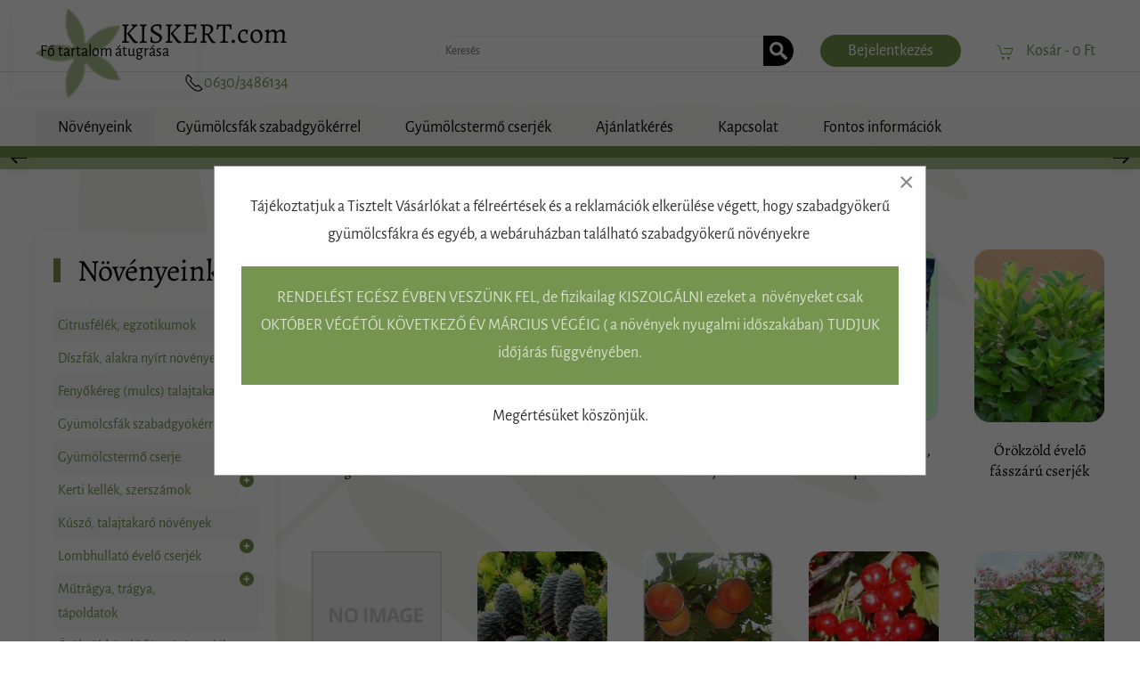

--- FILE ---
content_type: text/html; charset=utf-8
request_url: https://www.kiskert.com/faq
body_size: 26201
content:
<!DOCTYPE html>
<html lang="hu-hu" dir="ltr">
    <head>
        <meta name="viewport" content="width=device-width, initial-scale=1">
        <link rel="icon" href="/images/logo.png" sizes="any">
                <link rel="apple-touch-icon" href="/images/logo.png">
        <meta charset="utf-8">
	<meta name="robots" content="max-snippet:-1, max-image-preview:large, max-video-preview:-1">
	<meta name="author" content="arvaij">
	<meta name="description" content=". Bővebben">
	<meta name="generator" content="Joomla! - Open Source Content Management">
	<title>Köszönti a Kiskert.com növényáruház</title>
	<link href="https://www.kiskert.com/" rel="canonical">
<link href="/media/vendor/chosen/css/chosen.css?1.8.7" rel="stylesheet">
	<link href="/media/vendor/joomla-custom-elements/css/joomla-alert.min.css?0.4.1" rel="stylesheet">
	<link href="/media/system/css/joomla-fontawesome.min.css?4.5.33" rel="preload" as="style" onload="this.onload=null;this.rel='stylesheet'">
	<link href="/templates/yootheme/css/theme.15.css?1768914623" rel="stylesheet">
	<link href="/components/com_virtuemart/assets/css/vm-ltr-common.css?vmver=56f51f67" rel="stylesheet">
	<link href="/components/com_virtuemart/assets/css/vm-ltr-site.css?vmver=56f51f67" rel="stylesheet">
	<link href="/components/com_virtuemart/assets/css/vm-ltr-reviews.css?vmver=56f51f67" rel="stylesheet">
	<link href="/components/com_virtuemart/assets/css/jquery.fancybox-1.3.4.css?vmver=56f51f67" rel="stylesheet">
	<link href="https://www.kiskert.com/media/com_acym/css/module.min.css?v=1070" rel="stylesheet">
	<link href="/media/plg_system_jcepro/site/css/content.min.css?86aa0286b6232c4a5b58f892ce080277" rel="stylesheet">
	<link href="/media/com_rstbox/css/vendor/animate.min.css?ff5322" rel="stylesheet">
	<link href="/media/com_rstbox/css/engagebox.css?ff5322" rel="stylesheet">
	<link href="https://www.kiskert.com/modules/mod_jp_vm_ajax_search/assets/jquery.mCustomScrollbar.css" rel="stylesheet">
	<link href="/plugins/system/vmuikitx_override/html_override/com_virtuemart/assets/css/vmuikit.css" rel="stylesheet">
	<style>.eb-1 .eb-dialog{--eb-max-width:800px;--eb-height:auto;--eb-padding:30px;--eb-background-color:rgba(255, 255, 255, 1);--eb-text-color:rgba(51, 51, 51, 1);--eb-dialog-shadow:var(--eb-shadow-none);text-align:left;--eb-border-style:solid;--eb-border-color:rgba(0, 0, 0, 0.4);--eb-border-width:1px;--eb-overlay-enabled:1;--eb-overlay-clickable:1;--eb-bg-image-enabled:0;--eb-background-image:none;}.eb-1 .eb-close{--eb-close-button-inside:block;--eb-close-button-outside:none;--eb-close-button-icon:block;--eb-close-button-image:none;--eb-close-button-font-size:30px;--eb-close-button-color:rgba(136, 136, 136, 1);--eb-close-button-hover-color:rgba(85, 85, 85, 1);}.eb-1 .eb-dialog .eb-container{justify-content:flex-start;min-height:100%;display:flex;flex-direction:column;}.eb-1 .eb-backdrop{--eb-overlay-background-color:rgba(0, 0, 0, 0.6);}.eb-1.eb-inst{justify-content:center;align-items:center;}@media screen and (max-width: 1024px){.eb-1 .eb-dialog{--eb-bg-image-enabled:inherit;--eb-background-image:none;}}@media screen and (max-width: 575px){.eb-1 .eb-dialog{--eb-bg-image-enabled:inherit;--eb-background-image:none;}}</style>
	<style>.eb-1 {
                --animation_duration: 300ms;

            }
        </style>
	<style>.form-horizontal .control-label{width:250px; !important; }</style>
<script src="/media/vendor/jquery/js/jquery.min.js?3.7.1"></script>
	<script src="/media/legacy/js/jquery-noconflict.min.js?504da4"></script>
	<script src="/media/vendor/chosen/js/chosen.jquery.min.js?1.8.7"></script>
	<script src="/media/legacy/js/joomla-chosen.min.js?ff5322"></script>
	<script type="application/json" class="joomla-script-options new">{"joomla.jtext":{"JSHOWPASSWORD":"Jelszó megjelenítése","JHIDEPASSWORD":"Jelszó elrejtése","ERROR":"Hiba","MESSAGE":"Üzenet","NOTICE":"Megjegyzés","WARNING":"Figyelmeztetés","JCLOSE":"Bezárás","JOK":"Rendben","JOPEN":"Megnyitás"},"system.paths":{"root":"","rootFull":"https:\/\/www.kiskert.com\/","base":"","baseFull":"https:\/\/www.kiskert.com\/"},"csrf.token":"4422bd01ec4d6f191e0567212456dbae","system.keepalive":{"interval":840000,"uri":"\/component\/ajax\/?format=json"}}</script>
	<script src="/media/system/js/core.min.js?a3d8f8"></script>
	<script src="/media/vendor/webcomponentsjs/js/webcomponents-bundle.min.js?2.8.0" nomodule defer></script>
	<script src="/media/system/js/joomla-hidden-mail.min.js?80d9c7" type="module"></script>
	<script src="/media/system/js/keepalive.min.js?08e025" type="module"></script>
	<script src="/media/system/js/fields/passwordview.min.js?61f142" defer></script>
	<script src="/media/system/js/messages.min.js?9a4811" type="module"></script>
	<script src="/templates/yootheme/vendor/assets/uikit/dist/js/uikit.min.js?4.5.33"></script>
	<script src="/templates/yootheme/vendor/assets/uikit/dist/js/uikit-icons-design-escapes.min.js?4.5.33"></script>
	<script src="/templates/yootheme/js/theme.js?4.5.33"></script>
	<script src="/components/com_virtuemart/assets/js/jquery-ui.min.js?vmver=1.13.2"></script>
	<script src="/components/com_virtuemart/assets/js/jquery.ui.autocomplete.html.js"></script>
	<script src="/components/com_virtuemart/assets/js/jquery.noconflict.js" async></script>
	<script src="/components/com_virtuemart/assets/js/vmsite.js?vmver=56f51f67"></script>
	<script src="/plugins/system/vmuikitx_override/html_override/com_virtuemart/assets/js/vmprices.js"></script>
	<script src="/components/com_virtuemart/assets/js/fancybox/jquery.fancybox-1.3.4.2.pack.js?vmver=1.3.4.2"></script>
	<script src="/components/com_virtuemart/assets/js/dynupdate.js?vmver=56f51f67"></script>
	<script src="https://www.kiskert.com/media/com_acym/js/module.min.js?v=1070"></script>
	<script src="/media/com_rstbox/js/engagebox.js?ff5322"></script>
	<script src="https://www.kiskert.com/modules/mod_jp_vm_ajax_search/assets/jquery.mCustomScrollbar.js"></script>
	<script src="/modules/mod_virtuemart_cart/assets/js/update_cart.js?vmver=56f51f67"></script>
	<script src="/plugins/system/vmuikitx_override/html_override/com_virtuemart/assets/js/customfields_fe.js"></script>
	<script src="/plugins/system/vmuikitx_override/html_override/com_virtuemart/assets/js/vmuikit.js"></script>
	<script>
		jQuery(document).ready(function (){
			jQuery('.advancedSelect').jchosen({"disable_search_threshold":10,"search_contains":true,"allow_single_deselect":true,"placeholder_text_multiple":"\u00cdrjon be vagy v\u00e1lasszon ki n\u00e9h\u00e1ny be\u00e1ll\u00edt\u00e1st","placeholder_text_single":"V\u00e1lasszon egy lehet\u0151s\u00e9get","no_results_text":"Nincs tal\u00e1lat"});
		});
	</script>
	<script>window.yootheme ||= {}; var $theme = yootheme.theme = {"i18n":{"close":{"label":"Close"},"totop":{"label":"Back to top"},"marker":{"label":"Open"},"navbarToggleIcon":{"label":"Open Menu"},"paginationPrevious":{"label":"Previous page"},"paginationNext":{"label":"K\u00f6vetkez\u0151 oldal"},"searchIcon":{"toggle":"Open Search","submit":"Submit Search"},"slider":{"next":"Next slide","previous":"Previous slide","slideX":"Slide %s","slideLabel":"%s of %s"},"slideshow":{"next":"Next slide","previous":"Previous slide","slideX":"Slide %s","slideLabel":"%s of %s"},"lightboxPanel":{"next":"Next slide","previous":"Previous slide","slideLabel":"%s of %s","close":"Close"}}};</script>
	<script>//<![CDATA[ 
if (typeof Virtuemart === "undefined"){
	var Virtuemart = {};}
var vmSiteurl = 'https://www.kiskert.com/' ;
Virtuemart.vmSiteurl = vmSiteurl;
var vmLang = '&lang=hu';
Virtuemart.vmLang = vmLang; 
var vmLangTag = 'hu';
Virtuemart.vmLangTag = vmLangTag;
var Itemid = "";
Virtuemart.addtocart_popup = "1" ; 
var vmCartError = Virtuemart.vmCartError = "Hiba történt a Kosár frissítésekor.";
var usefancy = true; //]]>
</script>
	<script>
        if(typeof acymModule === 'undefined'){
            var acymModule = [];
			acymModule['emailRegex'] = /^[a-z0-9!#$%&\'*+\/=?^_`{|}~-]+(?:\.[a-z0-9!#$%&\'*+\/=?^_`{|}~-]+)*\@([a-z0-9-]+\.)+[a-z0-9]{2,20}$/i;
			acymModule['NAMECAPTION'] = 'Név';
			acymModule['NAME_MISSING'] = 'Kérjük, adja meg nevét';
			acymModule['EMAILCAPTION'] = 'E-mail';
			acymModule['VALID_EMAIL'] = 'Kérjük, adjon meg valós email címet';
			acymModule['VALID_EMAIL_CONFIRMATION'] = 'Email field and email confirmation field must be identical';
			acymModule['CAPTCHA_MISSING'] = 'A captcha érvénytelen, próbálkozzon újra.';
			acymModule['NO_LIST_SELECTED'] = 'Kérjük, válassza ki a feliratkozni kívánt listákat';
			acymModule['NO_LIST_SELECTED_UNSUB'] = 'Please select the lists you want to unsubscribe from';
            acymModule['ACCEPT_TERMS'] = 'Please check the Terms and Conditions / Privacy policy';
        }
		</script>
	<script>window.addEventListener("DOMContentLoaded", (event) => {
acymModule["excludeValuesformAcym29621"] = [];
acymModule["excludeValuesformAcym29621"]["1"] = "Név";
acymModule["excludeValuesformAcym29621"]["2"] = "E-mail";  });</script>
	<script>
			     //<![CDATA[ 
						  window.showvmpopup = '';
						  window.addtocart_alerttype = '1';
		    	 //]]>
			     </script>
	<!-- Start: Google Structured Data -->
<script type="application/ld+json" data-type="gsd">
{
    "@context": "https://schema.org",
    "@type": "Organization",
    "@id": "https://www.kiskert.com/faq#organization",
    "name": "Kiskert.com webáruház",
    "email": "info@kiskert.com",
    "url": "https://www.kiskert.com",
    "telephone": "+36303486134",
    "logo": "https://www.kiskert.com/images/mobilelogo.png",
    "address": {
        "@type": "PostalAddress",
        "streetAddress": "Petőfi Sándor u. 4.",
        "addressCountry": "HU",
        "addressLocality": "Ete",
        "postalCode": "2947"
    }
}
</script>
<!-- End: Google Structured Data -->

    </head>
    <body class="">

        <div class="uk-hidden-visually uk-notification uk-notification-top-left uk-width-auto">
            <div class="uk-notification-message">
                <a href="#tm-main" class="uk-link-reset">Fő tartalom átugrása</a>
            </div>
        </div>

                <div class="tm-page-container uk-clearfix uk-position-relative">

                        <div style="background-size: 1200px 1201px;" data-src="/images/bg_kiskert.png" data-sources="[{&quot;type&quot;:&quot;image\/webp&quot;,&quot;srcset&quot;:&quot;\/templates\/yootheme\/cache\/80\/bg_kiskert-806fe133.webp 1200w&quot;,&quot;sizes&quot;:&quot;(min-width: 1200px) 1200px&quot;}]" loading="eager" uk-img class="uk-background-norepeat uk-background-center-left uk-background-image@l uk-position-cover uk-position-fixed"></div>
            
                        <div  class="uk-position-cover" style="background-color: rgba(255, 255, 255, 0.58);"></div>
            
        
                


<header class="tm-header-mobile uk-hidden@l">


        <div uk-sticky cls-active="uk-navbar-sticky" sel-target=".uk-navbar-container">
    
        <div class="uk-navbar-container">

            <div class="uk-container uk-container-expand">
                <nav class="uk-navbar" uk-navbar="{&quot;align&quot;:&quot;left&quot;,&quot;container&quot;:&quot;.tm-header-mobile &gt; [uk-sticky]&quot;,&quot;boundary&quot;:&quot;.tm-header-mobile .uk-navbar-container&quot;}">

                                        <div class="uk-navbar-left ">

                                                    <a href="https://www.kiskert.com/" aria-label="Back to home" class="uk-logo uk-navbar-item">
    <picture>
<source type="image/webp" srcset="/templates/yootheme/cache/e1/mobilelogo-e11edf51.webp 365w" sizes="(min-width: 365px) 365px">
<img alt loading="eager" src="/templates/yootheme/cache/c1/mobilelogo-c16f9901.png" width="365" height="88">
</picture></a>
                        
                        
                        
                    </div>
                    
                    
                                        <div class="uk-navbar-right">

                                                    
                        
                                                    
<div class="uk-navbar-item" id="module-130">

    
    
<!-- Virtuemart 2 Ajax Card -->
<div class="vmCartModule dropdownCart" id="vmCartModuletopcart">
    <button class="dropdownCart-btn" type="button">
        <span class="dropdownCart-icon"><svg xmlns="http://www.w3.org/2000/svg" width="16" height="16" fill="currentColor" class="bi bi-cart" viewBox="0 0 16 16">
        <path d="M0 1.5A.5.5 0 0 1 .5 1H2a.5.5 0 0 1 .485.379L2.89 3H14.5a.5.5 0 0 1 .491.592l-1.5 8A.5.5 0 0 1 13 12H4a.5.5 0 0 1-.491-.408L2.01 3.607 1.61 2H.5a.5.5 0 0 1-.5-.5zM3.102 4l1.313 7h8.17l1.313-7H3.102zM5 12a2 2 0 1 0 0 4 2 2 0 0 0 0-4zm7 0a2 2 0 1 0 0 4 2 2 0 0 0 0-4zm-7 1a1 1 0 1 1 0 2 1 1 0 0 1 0-2zm7 0a1 1 0 1 1 0 2 1 1 0 0 1 0-2z"/>
        </svg>        </span>
        <div class="total_products">
            (0)        </div>
    </button>
    <div class="hiddencontainer" style=" display: none; ">
        <div class="vmcontainer">
            <div class="product_row">
                    <div class="product_row_info">
                        <div class="image"></div>
                        <div class="product_name"></div>
                         <div class="product_price">
                            <span class="quantity"></span> &times;
                            <span class="subtotal_with_tax"></span>
                        </div>
                    </div>
                    <div class="customProductData"></div>
            </div>
        </div>
    </div>
    <div class="dropdownCart-container">
        <div class="vm_cart_products">
            <div class="vmcontainer">
                        </div>
        </div>
        <div class="total"></div>
        <div class="show_cart">
                </div>
    </div>
<div class="payments-signin-button" ></div><noscript>
Kérjük, várjon</noscript>
</div><script   id="vmDropdownCart-js" type="text/javascript" >//<![CDATA[ 
jQuery(document).ready(function($){
    $('button.dropdownCart-btn').click(function(){
        $('.dropdownCart-container').fadeToggle();
    });

    $(document).click(function(e) {
        var container = $('.dropdownCart');

        // if the target of the click isn't the container nor a descendant of the container
        if (!container.is(e.target) && container.has(e.target).length === 0)
        {
            $('.dropdownCart-container').fadeOut();
        }
    });
}); //]]>
</script>
</div>
<a uk-toggle href="#tm-dialog-mobile" class="uk-navbar-toggle">

        
        <div uk-navbar-toggle-icon></div>

        
    </a>
                        
                    </div>
                    
                </nav>
            </div>

        </div>

        </div>
    



        <div id="tm-dialog-mobile" uk-offcanvas="container: true; overlay: true" mode="slide" flip>
        <div class="uk-offcanvas-bar uk-flex uk-flex-column">

                        <button class="uk-offcanvas-close uk-close-large" type="button" uk-close uk-toggle="cls: uk-close-large; mode: media; media: @s"></button>
            
                        <div class="uk-margin-auto-bottom">
                
<div class="uk-grid uk-child-width-1-1" uk-grid>    <div>
<div class="uk-panel" id="module-menu-dialog-mobile">

    
    
<ul class="uk-nav uk-nav-default">
    
	<li class="item-425 uk-active"><a href="/">Növényeink</a></li>
	<li class="item-149"><a href="/gyumolcsfak">Gyümölcsfák szabadgyökérrel</a></li>
	<li class="item-150"><a href="/gyumolcstermo-cserjek">Gyümölcstermő cserjék</a></li>
	<li class="item-208"><a href="/ajanlatkeres">Ajánlatkérés</a></li>
	<li class="item-152"><a href="/kapcsolat">Kapcsolat</a></li>
	<li class="item-431"><a href="/szallitasi-es-fizetesi-feltetelek">Fontos információk</a></li></ul>

</div>
</div>    <div>
<div class="uk-panel" id="module-141">

    
    <style type="text/css">
.jp_link {
	color:#000;
}
.jp_product_sku
{
	font-size:12px;
	line-height:1.5;
	color:rgba(15, 0, 0, 1) ;
}
#loaddiv
{
	text-align:center;
}
.jp_padding_top
{
	padding-top:15px;
}
.jp_pricediv
{
	width:85px;
	text-align:right;
	font-weight:bold;
	color:rgba(0, 0, 0, 1) ;
}
.jp_imagediv
{
	float:left;
	margin-right:10px;
	height:50px;
	text-align:center;
	width:75px;
}
.jp_imagediv img
{
height: 100%;
width: auto;
max-width: 75px !important;
}
strong
{
	line-height:18px;
}
.listtable
{
width:100%;
}
.listtable td
{
	border-bottom:1px solid;
	padding:5px;
}
.nomargin
{
 margin:0px !important;
}
.jp_largewidth
{

	position: relative;
	max-width: 100%;
	vertical-align: middle;
}
.dropdownsearch{
  padding:0px !important;
  position: absolute;
  background-color: #f1f1f1;
  min-width: 160px;
  overflow: hidden;
  border-radius:0px !important;
  width:400px;
  max-width:100%;
  left: 0;
  z-index: 1;
  transition: visibility 0s, opacity 0.5s linear;
}

.show {display: block;}
.jp_closebar 
{

	background:rgba(59, 94, 22, 1);
	color:rgba(255, 255, 255, 1) !important;
	float:left;
	width:100%;
}
.jp_closebartitle
{
	font-weight:bold;
	float:left;
	padding:2px 5px;
}
.jp_closelink
{
	float:right;
	line-height:18px;
	margin-right: 5px;
	padding:3px 5px;
}
.jp_closebar a, .jp_closebar a:hover
{
	color:rgba(255, 255, 255, 1) !important;
}
.jp_heading_bg h4
{
	color:#fff !important;
}
.jp_heading_bg
{
	background:rgba(117, 148, 79, 1);
	color:#fff !important;
	padding:10px;
}
@media only screen and (min-width: 768px) {
	#jp_search_res_div, .dropdownsearch
	{
		max-width:none !important;
	}
	
}
.jp_searchinput
{
	width:250px !important;
	margin:0 auto;
}

@media only screen and (max-width: 768px) {
    .jp_searchinput
	{
		width:100% !important;
	}
}


#jp_search_res_div
{
	text-align:left;
}
	
div.mod_search63 input[type="search"]
{
	width:100% 	!important;
}
.tm-page
{
	z-index:10;
}
.jp_list_res
{
	padding:0 10px;
	margin-bottom:0px;
}
.jp_list_res li
{
	list-style:none;
	margin-bottom:5px;
	padding-bottom:5px;
	border-bottom:1px solid;
	min-height:50px;
}
#jp_search_res_div a, #jp_search_res_div span
{
	line-height:20px;
}
#jp_input_div,.jp_vmajaxsearch_div_search
{
	display: inline-block;
	width: 100%;
	position: relative;
	max-width:400px;
}
.jp_search_right #jp_input_div
{
float:right;
}
.jp_search_left #jp_input_div
{
float:left;
}
.jp_search_right .dropdownsearch
{
	right:0 !important;
	left:auto !important;

}
.jp_search_center #jp_search_res_div
{
	width:400px;
	display:inline-block;
}
.jp_search_center
{
  text-align:center;
}
#jp_search_word_141{
	height: 34px !important;
}
#jp_search_button_141{
	  width:34px !important;
	  height:34px !important;
}
.jp_searchform
{
	height:34px !important;
	margin:0 0 8px 0 !important;
}
.jp_search_input
{ 
	padding: 0px 0px 0px 8px !important;
	border: 1px solid #efefef !important;
	width:400px;
}
.jp_search_button
{
  position:absolute;
  background:#000000 !important;
  border:1px none !important;
  right:0px;
  top:0px;
}
.jp_spinner > * {
    animation: uk-spinner-rotate 1.4s linear infinite;
}
</style>
<script type="text/javascript">
window.siteurl = "https://www.kiskert.com/";
	jQuery(document).ready(function(e) {
		jQuery('#jp_search_word_141').keypress(function(event){
			var keycode = (event.keyCode ? event.keyCode : event.which);
			if(keycode == '13'){
				return false;
			}
		});
    });
	function closesearchbar_141()
{

	jQuery(".dropdownsearch").hide();
	
}

function searchajax_141(showall)
{
	
	searchinput = jQuery("#jp_search_word_141").val();
	if(searchinput.length > 2)
	{
         
  		jQuery("#dropdownsearch_141 #loaddiv").show();
		if(showall == 0)
		{
	    	jQuery("#dropdownsearch_141").slideDown();
			jQuery("#dropdownsearch_141 #results").html("");
		}
		
		async: false,
		jQuery.ajax({ 
				type: "POST",
				cache: false,
				url: window.siteurl + "index.php?option=com_ajax&module=jp_vm_ajax_search&format=json&method=searchdata&jpsearchword="+searchinput+"&moduleid=141&language_tag=hu-HU&showall="+showall
			}).done(
			function (data, textStatus){
				
				
				
				jQuery("#dropdownsearch_141 #results").html(data);
				jQuery("#dropdownsearch_141  #results").show();
				

				jQuery("#dropdownsearch_141 .contentsss").mCustomScrollbar({
				   theme:"dark"
				});

				jQuery("#dropdownsearch_141  #loaddiv").hide();
			});
	}
	else
	{
		jQuery("#dropdownsearch_141  #results").html("");
		//jQuery("#results").hide();
		jQuery("#dropdownsearch_141  #loaddiv").hide();
		jQuery("#dropdownsearch_141").hide();

	}
}
</script>

<div class="jp_vmajaxsearch_div_search" >
	<form action="/results,1-24?search=true" method="get" class="jp_searchform jp_search_left" role="search" name="jp_searchform_141" id="jp_searchform_141">
         <div id="jp_input_div">
             <input autocomplete="off" onkeyup="delayedSearch141(0);"  name="keyword" id="jp_search_word_141" class="jp_search_input" type="text" placeholder="Keresés" />
				<script>
            var delayTimer;
            function delayedSearch141(value) {
              clearTimeout(delayTimer);
              delayTimer = setTimeout(function() {
                searchajax_141(value);
              }, 750);
            }
        </script>
            <button id="jp_search_button_141" class="jp_search_button" onclick="searchajax_141(0)">
            	<img src="/modules/mod_jp_vm_ajax_search/images/search.png" />
            </button>
        </div>
        <input type="hidden" name="limitstart" value="0" />
		<input type="hidden" name="option" value="com_virtuemart" />
		<input type="hidden" name="view" value="category" />
		<input type="hidden" name="virtuemart_category_id" value="0"/>
		<input type="hidden" name="Itemid" value="425" />
      
        
        </form>

        
      <div class="jp_search_left" style="line-height:0">
		   <div id="jp_search_res_div" class="jp_largewidth">
                <div id="dropdownsearch_141" class="dropdownsearch " > 
                      <div id="loaddiv" class="" style="display:none;">
                           <img src="/modules/mod_jp_vm_ajax_search/images/loader.gif"/>
                      </div>
                      <div id="results" style="display:none">
                      </div>
                </div>
            </div>
        </div>
 

</div>
<div style="clear:both"></div>
</div>
</div>    <div>
<div class="uk-panel uk-text-justify" id="module-129">

    
        <h3 class="uk-card-title">

                Növényeink        
        </h3>

    
    
<ul class="uk-list menu" >

<li >
	<div>
		<a href="/citrusfelek-egzotikumok" class="uk-link">Citrusfélék, egzotikumok</a>	</div>
<ul class="menu">
<li>
	<div ><a href="/citrusfelek-egzotikumok/datolyaszilva-diospyros-kaki-hurmikaki" class="uk-link">Datolyaszilva (Diospyros kaki, Hurmikaki)</a></div>
</li>
</ul>
</li>

<li >
	<div>
		<a href="/kerti-kellek-szerszamok" class="uk-link">Kerti kellék, szerszámok</a>	</div>
</li>

<li >
	<div>
		<a href="/lombhullato-evelo-cserjek" class="uk-link">Lombhullató évelő cserjék</a>	</div>
<ul class="menu">
<li>
	<div ><a href="/lombhullato-evelo-cserjek/aranyeso-laburnum-anagyroides" class="uk-link">Aranyeső - Laburnum anagyroides</a></div>
</li>
<li>
	<div ><a href="/lombhullato-evelo-cserjek/aranyveszo-forsythia" class="uk-link">Aranyvesző - Forsythia</a></div>
</li>
<li>
	<div ><a href="/lombhullato-evelo-cserjek/bangita-viburnum" class="uk-link">Bangita - Viburnum</a></div>
</li>
<li>
	<div ><a href="/lombhullato-evelo-cserjek/boglarkacserje-kerria-japonica" class="uk-link">Boglárkacserje - Kerria japonica</a></div>
</li>
<li>
	<div ><a href="/lombhullato-evelo-cserjek/borbolya-berberis" class="uk-link">Borbolya - Berberis</a></div>
</li>
<li>
	<div ><a href="/lombhullato-evelo-cserjek/cserjes-pimpo-potentilla" class="uk-link">Cserjés pimpó - Potentilla</a></div>
</li>
<li>
	<div ><a href="/lombhullato-evelo-cserjek/cserszomorce-cotinus-coggygria" class="uk-link">Cserszömörce - Cotinus coggygria</a></div>
</li>
<li>
	<div ><a href="/lombhullato-evelo-cserjek/feher-som-cornus-alba" class="uk-link">Fehér som - Cornus alba</a></div>
</li>
<li>
	<div ><a href="/lombhullato-evelo-cserjek/gyongyviragcserje-deutzia" class="uk-link">Gyöngyvirágcserje - Deutzia</a></div>
</li>
<li>
	<div ><a href="/lombhullato-evelo-cserjek/hobogyo-symphoricarpos" class="uk-link">Hóbogyó - Symphoricarpos</a></div>
</li>
<li>
	<div ><a href="/lombhullato-evelo-cserjek/holyagvesszo-physocarpus-opul" class="uk-link">Hólyagvessző - Physocarpus opul.</a></div>
</li>
<li>
	<div ><a href="/lombhullato-evelo-cserjek/hortenzia-hydrangea" class="uk-link">Hortenzia - Hydrangea</a></div>
</li>
<li>
	<div ><a href="/lombhullato-evelo-cserjek/japan-gyongyvesszo-spireae" class="uk-link">Japán gyöngyvessző - Spireae</a></div>
</li>
<li>
	<div ><a href="/lombhullato-evelo-cserjek/japanbirs-chaenomeles" class="uk-link">Japánbirs - Chaenomeles</a></div>
</li>
<li>
	<div ><a href="/lombhullato-evelo-cserjek/jezsamen-philad-virginalis" class="uk-link">Jezsámen - Philad. virginalis</a></div>
</li>
<li>
	<div ><a href="/lombhullato-evelo-cserjek/kekszakall-caryopteris" class="uk-link">Kékszakáll - Caryopteris</a></div>
</li>
<li>
	<div ><a href="/lombhullato-evelo-cserjek/liliomfak-magnolia" class="uk-link">Liliomfák - Magnolia</a></div>
</li>
<li>
	<div ><a href="/lombhullato-evelo-cserjek/malyvacserje-hibiscus-syriacus" class="uk-link">Mályvacserje - Hibiscus syriacus</a></div>
</li>
<li>
	<div ><a href="/lombhullato-evelo-cserjek/nyari-orgona-buddleia-davidii" class="uk-link">Nyári orgona - Buddleia davidii</a></div>
</li>
<li>
	<div ><a href="/lombhullato-evelo-cserjek/orgona-syringa-vulgaris" class="uk-link">Orgona - Syringa vulgaris</a></div>
</li>
<li>
	<div ><a href="/lombhullato-evelo-cserjek/rozsaloncok-weigela" class="uk-link">Rózsaloncok - Weigela</a></div>
</li>
<li>
	<div ><a href="/lombhullato-evelo-cserjek/sudarzsalya-perovskia-atriplic" class="uk-link">Sudárzsálya - Perovskia atriplic.</a></div>
</li>
<li>
	<div ><a href="/lombhullato-evelo-cserjek/teli-jazmin-jasmin-nudiflorium" class="uk-link">Téli jázmin - Jasmin nudiflorium</a></div>
</li>
<li>
	<div ><a href="/lombhullato-evelo-cserjek/torpemandula-prunus-tenella" class="uk-link">Törpemandula - Prunus tenella</a></div>
</li>
<li>
	<div ><a href="/lombhullato-evelo-cserjek/tuztovis-pyracantha" class="uk-link">Tűztövis - Pyracantha</a></div>
</li>
<li>
	<div ><a href="/lombhullato-evelo-cserjek/viraglonc-kolkwitzia-amabilis" class="uk-link">Viráglonc - Kolkwitzia amabilis</a></div>
</li>
<li>
	<div ><a href="/lombhullato-evelo-cserjek/viragos-ribiszke-ribes-sang" class="uk-link">Virágos ribiszke - Ribes sang.</a></div>
</li>
<li>
	<div ><a href="/lombhullato-evelo-cserjek/diszmogyorok-szines-csavart" class="uk-link">Díszmogyorók, színes, csavart</a></div>
</li>
</ul>
</li>

<li >
	<div>
		<a href="/mutragya-tragya-tapoldatok" class="uk-link">Műtrágya, trágya, tápoldatok</a>	</div>
</li>

<li >
	<div>
		<a href="/orokzold-evelo-fasszaru-cserjek" class="uk-link">Örökzöld évelő fásszárú cserjék</a>	</div>
<ul class="menu">
<li>
	<div ><a href="/orokzold-evelo-fasszaru-cserjek/buxus-buxus" class="uk-link">Buxus - Buxus</a></div>
</li>
<li>
	<div ><a href="/orokzold-evelo-fasszaru-cserjek/fagyal-ligustrum" class="uk-link">Fagyal - Ligustrum</a></div>
</li>
<li>
	<div ><a href="/orokzold-evelo-fasszaru-cserjek/magyal-ilex" class="uk-link">Magyal - Ilex</a></div>
</li>
<li>
	<div ><a href="/orokzold-evelo-fasszaru-cserjek/mahonia-mahonia" class="uk-link">Mahónia - Mahonia</a></div>
</li>
<li>
	<div ><a href="/orokzold-evelo-fasszaru-cserjek/orokzold-bangita-viburnum" class="uk-link">Örökzöld bangita - Viburnum</a></div>
</li>
<li>
	<div ><a href="/orokzold-evelo-fasszaru-cserjek/orokzold-mirtuszlonc-lonicera-nitida" class="uk-link">Örökzöld mirtuszlonc - Lonicera nitida</a></div>
</li>
<li>
	<div ><a href="/orokzold-evelo-fasszaru-cserjek/babermeggy-laurocerasus" class="uk-link">Babérmeggy - Laurocerasus</a></div>
</li>
<li>
	<div ><a href="/orokzold-evelo-fasszaru-cserjek/kecskerago-euonymus" class="uk-link">Kecskerágó - Euonymus</a></div>
</li>
</ul>
</li>

<li >
	<div>
		<a href="/pisztacia-fajtak" class="uk-link">Pisztácia fajták</a>	</div>
</li>

<li >
	<div>
		<a href="/orokzoldek-fenyofelek-tujak" class="uk-link">Örökzöldek, fenyőfélék, tuják</a>	</div>
<ul class="menu">
<li>
	<div ><a href="/orokzoldek-fenyofelek-tujak/altiszafa-cephalotaxus" class="uk-link">Áltiszafa - Cephalotaxus</a></div>
</li>
<li>
	<div ><a href="/orokzoldek-fenyofelek-tujak/araukaria-araucaria" class="uk-link">Araukária - Araucaria</a></div>
</li>
<li>
	<div ><a href="/orokzoldek-fenyofelek-tujak/cedrus-cedrus" class="uk-link">Cédrus - Cedrus</a></div>
</li>
<li>
	<div ><a href="/orokzoldek-fenyofelek-tujak/ciprus-cupressus" class="uk-link">Ciprus - Cupressus</a></div>
</li>
<li>
	<div ><a href="/orokzoldek-fenyofelek-tujak/ciprusboroka-microbiota" class="uk-link">Ciprusboróka - Microbiota</a></div>
</li>
<li>
	<div ><a href="/orokzoldek-fenyofelek-tujak/duglaszfenyo-pseudotsuga" class="uk-link">Duglászfenyő - Pseudotsuga</a></div>
</li>
<li>
	<div ><a href="/orokzoldek-fenyofelek-tujak/gyantasciprus-calocedrus" class="uk-link">Gyantásciprus - Calocedrus</a></div>
</li>
<li>
	<div ><a href="/orokzoldek-fenyofelek-tujak/hamisciprus-chamaecyparis" class="uk-link">Hamisciprus - Chamaecyparis</a></div>
</li>
<li>
	<div ><a href="/orokzoldek-fenyofelek-tujak/hibatuja-thujopsis" class="uk-link">Hibatuja - Thujopsis</a></div>
</li>
<li>
	<div ><a href="/orokzoldek-fenyofelek-tujak/japanciprus-cryptomeria" class="uk-link">Japánciprus - Cryptomeria</a></div>
</li>
<li>
	<div ><a href="/orokzoldek-fenyofelek-tujak/jegenyefenyo-abies" class="uk-link">Jegenyefenyő - Abies</a></div>
</li>
<li>
	<div ><a href="/orokzoldek-fenyofelek-tujak/kinai-mammutfenyo-metasequoia" class="uk-link">Kínai mammutfenyő - Metasequoia</a></div>
</li>
<li>
	<div ><a href="/orokzoldek-fenyofelek-tujak/lucfenyo-picea" class="uk-link">Lucfenyő - Picea</a></div>
</li>
<li>
	<div ><a href="/orokzoldek-fenyofelek-tujak/mammutfenyo-sequoiadendron" class="uk-link">Mammutfenyő - Sequoiadendron</a></div>
</li>
<li>
	<div ><a href="/orokzoldek-fenyofelek-tujak/mocsarciprus-taxodium" class="uk-link">Mocsárciprus - Taxodium</a></div>
</li>
<li>
	<div ><a href="/orokzoldek-fenyofelek-tujak/oriasfenyo-sequoia" class="uk-link">Óriásfenyő - Sequoia</a></div>
</li>
<li>
	<div ><a href="/orokzoldek-fenyofelek-tujak/tuja-thuja" class="uk-link">Tuja - Thuja</a></div>
</li>
<li>
	<div ><a href="/orokzoldek-fenyofelek-tujak/tunyalabos-fenyo-pinus" class="uk-link">Tűnyalábos fenyő - Pinus</a></div>
</li>
<li>
	<div ><a href="/orokzoldek-fenyofelek-tujak/vorosfenyo-larix" class="uk-link">Vörösfenyő - Larix</a></div>
</li>
<li>
	<div ><a href="/orokzoldek-fenyofelek-tujak/boroka-juniperus" class="uk-link">Boróka - Juniperus</a></div>
</li>
<li>
	<div ><a href="/orokzoldek-fenyofelek-tujak/pafranyfenyo-ginkgo" class="uk-link">Páfrányfenyő - Ginkgo</a></div>
</li>
<li>
	<div ><a href="/orokzoldek-fenyofelek-tujak/tiszafa-taxus" class="uk-link">Tiszafa - Taxus</a></div>
</li>
</ul>
</li>

<li >
	<div>
		<a href="/gyumolcsfak" class="uk-link">Gyümölcsfák szabadgyökérrel</a>	</div>
<ul class="menu">
<li>
	<div ><a href="/gyumolcsfak/alma" class="uk-link">Alma</a></div>
</li>
<li>
	<div ><a href="/gyumolcsfak/birs" class="uk-link">Birs</a></div>
</li>
<li>
	<div ><a href="/gyumolcsfak/cseresznye" class="uk-link">Cseresznye</a></div>
</li>
<li>
	<div ><a href="/gyumolcsfak/kajszi" class="uk-link">Kajszi</a></div>
</li>
<li>
	<div ><a href="/gyumolcsfak/japan-korte" class="uk-link">Japán körte</a></div>
</li>
<li>
	<div ><a href="/gyumolcsfak/korte" class="uk-link">Körte</a></div>
</li>
<li>
	<div ><a href="/gyumolcsfak/mandula" class="uk-link">Mandula</a></div>
</li>
<li>
	<div ><a href="/gyumolcsfak/meggy" class="uk-link">Meggy</a></div>
</li>
<li>
	<div ><a href="/gyumolcsfak/feijoa-sellowiana-mirtuszdio" class="uk-link">Feijoa sellowiana - Mirtuszdió</a></div>
</li>
<li>
	<div ><a href="/gyumolcsfak/mogyoro" class="uk-link">Mogyoró</a></div>
</li>
<li>
	<div ><a href="/gyumolcsfak/naspolya" class="uk-link">Naspolya</a></div>
</li>
<li>
	<div ><a href="/gyumolcsfak/nektarin" class="uk-link">Nektarin</a></div>
</li>
<li>
	<div ><a href="/gyumolcsfak/szelidgesztenye" class="uk-link">Szelídgesztenye</a></div>
</li>
<li>
	<div ><a href="/gyumolcsfak/szilva" class="uk-link">Szilva</a></div>
</li>
<li>
	<div ><a href="/gyumolcsfak/oszibarack" class="uk-link">Őszibarack</a></div>
</li>
<li>
	<div ><a href="/gyumolcsfak/ringlo-szilva" class="uk-link">Ringlószilva</a></div>
</li>
<li>
	<div ><a href="/gyumolcsfak/dio-diofelek" class="uk-link">Dió, diófélék</a></div>
</li>
<li>
	<div ><a href="/gyumolcsfak/eperfa" class="uk-link">Eperfa</a></div>
</li>
</ul>
</li>

<li >
	<div>
		<a href="/gyumolcstermo-cserjek" class="uk-link">Gyümölcstermő cserje</a>	</div>
<ul class="menu">
<li>
	<div ><a href="/gyumolcstermo-cserjek/malna" class="uk-link">Málna</a></div>
</li>
<li>
	<div ><a href="/gyumolcstermo-cserjek/ribiszke" class="uk-link">Ribiszke</a></div>
</li>
<li>
	<div ><a href="/gyumolcstermo-cserjek/egres" class="uk-link">Egres</a></div>
</li>
<li>
	<div ><a href="/gyumolcstermo-cserjek/afonya" class="uk-link">Áfonya</a></div>
</li>
<li>
	<div ><a href="/gyumolcstermo-cserjek/goji-bogyo-goji-berry" class="uk-link">Goji bogyó - Goji berry</a></div>
</li>
<li>
	<div ><a href="/gyumolcstermo-cserjek/szeder" class="uk-link">Szeder</a></div>
</li>
<li>
	<div ><a href="/gyumolcstermo-cserjek/fuge-ficus-carica" class="uk-link">Füge - Ficus carica</a></div>
</li>
<li>
	<div ><a href="/gyumolcstermo-cserjek/josta" class="uk-link">Josta</a></div>
</li>
<li>
	<div ><a href="/gyumolcstermo-cserjek/asimina-triloba" class="uk-link">Asimina triloba</a></div>
</li>
<li>
	<div ><a href="/gyumolcstermo-cserjek/kivi-fajtak" class="uk-link">Kivi - fajták</a></div>
</li>
<li>
	<div ><a href="/gyumolcstermo-cserjek/kokeny" class="uk-link">Kökény</a></div>
</li>
<li>
	<div ><a href="/gyumolcstermo-cserjek/szamocafa" class="uk-link">Szamócafa</a></div>
</li>
<li>
	<div ><a href="/gyumolcstermo-cserjek/fekete-berkenye-aronia-m-carpa" class="uk-link">Fekete berkenye - Aronia m.carpa</a></div>
</li>
<li>
	<div ><a href="/gyumolcstermo-cserjek/homoktovis-hipp-rhamnoides" class="uk-link">Homoktövis - Hipp. rhamnoides</a></div>
</li>
<li>
	<div ><a href="/gyumolcstermo-cserjek/granatalma-punica-granatum" class="uk-link">Gránátalma - Punica granatum</a></div>
</li>
<li>
	<div ><a href="/gyumolcstermo-cserjek/eper" class="uk-link">Eper</a></div>
</li>
<li>
	<div ><a href="/gyumolcstermo-cserjek/husos-som" class="uk-link">Húsos som</a></div>
</li>
<li>
	<div ><a href="/gyumolcstermo-cserjek/kinai-schizandra" class="uk-link">Kínai schizandra</a></div>
</li>
<li>
	<div ><a href="/gyumolcstermo-cserjek/sziberiai-kamcsatkai-mezbogyo" class="uk-link">Szibériai (Kamcsatkai) mézbogyó</a></div>
</li>
</ul>
</li>

<li >
	<div>
		<a href="/diszfak-alakra-nyirt-novenyek" class="uk-link">Díszfák, alakra nyírt növények</a>	</div>
</li>

<li >
	<div>
		<a href="/kuszo-talajtakaro-novenyek" class="uk-link">Kúszó, talajtakaró növények</a>	</div>
<ul class="menu">
<li>
	<div ><a href="/kuszo-talajtakaro-novenyek/borostyan-hedera-helix" class="uk-link">Borostyán - Hedera helix</a></div>
</li>
<li>
	<div ><a href="/kuszo-talajtakaro-novenyek/futolonc-lonicera-japonica" class="uk-link">Futólonc - Lonicera japonica</a></div>
</li>
<li>
	<div ><a href="/kuszo-talajtakaro-novenyek/madarbis-cotoneaster" class="uk-link">Madárbirs - Cotoneaster</a></div>
</li>
<li>
	<div ><a href="/kuszo-talajtakaro-novenyek/meteng-vinca-minor-major" class="uk-link">Meténg - Vinca minor/major</a></div>
</li>
<li>
	<div ><a href="/kuszo-talajtakaro-novenyek/orbancfu-hypericum" class="uk-link">Orbáncfű - Hypericum</a></div>
</li>
<li>
	<div ><a href="/kuszo-talajtakaro-novenyek/trombitafolyondar-campsis-radicans" class="uk-link">Trombitafolyondár - Campsis radicans</a></div>
</li>
<li>
	<div ><a href="/kuszo-talajtakaro-novenyek/azsiai-holdmag-menispermum-davuricum" class="uk-link">Ázsiai holdmag - Menispermum davuricum</a></div>
</li>
<li>
	<div ><a href="/kuszo-talajtakaro-novenyek/vadszolo-parthenocissus" class="uk-link">Vadszőlő - Parthenocissus</a></div>
</li>
<li>
	<div ><a href="/kuszo-talajtakaro-novenyek/clematis-fajtak" class="uk-link">Clematis- fajták</a></div>
</li>
<li>
	<div ><a href="/kuszo-talajtakaro-novenyek/csillagjazmin-trachelospemum" class="uk-link">Csillagjázmin - Trachelospemum</a></div>
</li>
<li>
	<div ><a href="/kuszo-talajtakaro-novenyek/wisteria-lilaakac" class="uk-link">Wisteria - Lilaakác</a></div>
</li>
</ul>
</li>

<li >
	<div>
		<a href="/palmak-es-inyencsegek" class="uk-link">Pálmák és ínyencségek</a>	</div>
</li>

<li >
	<div>
		<a href="/rozsak-minden-mennyisegben" class="uk-link">Rózsák minden mennyiségben</a>	</div>
<ul class="menu">
<li>
	<div ><a href="/rozsak-minden-mennyisegben/bokorrozsak" class="uk-link">Bokorrózsák</a></div>
</li>
<li>
	<div ><a href="/rozsak-minden-mennyisegben/futorozsak" class="uk-link">Futórózsák</a></div>
</li>
<li>
	<div ><a href="/rozsak-minden-mennyisegben/magastorzsu-rozsa" class="uk-link">Magastörzsű rózsa</a></div>
</li>
<li>
	<div ><a href="/rozsak-minden-mennyisegben/talajtakaro-rozsak" class="uk-link">Talajtakaró rózsák</a></div>
</li>
</ul>
</li>

<li >
	<div>
		<a href="/sziklakerti-evelok-fuvek" class="uk-link">Sziklakerti évelők, füvek</a>	</div>
<ul class="menu">
<li>
	<div ><a href="/sziklakerti-evelok-fuvek/levendula-lavandula-angustifolia" class="uk-link">Levendula - Lavandula angustifolia</a></div>
</li>
<li>
	<div ><a href="/sziklakerti-evelok-fuvek/evelo-diszfuvek" class="uk-link">Évelő díszfüvek</a></div>
</li>
</ul>
</li>

<li >
	<div>
		<a href="/zsakos-foldkeverek-tragya" class="uk-link">Zsákos földkeverék, trágya</a>	</div>
</li>

<li >
	<div>
		<a href="/fenyokereg-mulcs-talajtakarashoz" class="uk-link">Fenyőkéreg (mulcs) talajtakaráshoz</a>	</div>
</li>

<li >
	<div>
		<a href="/szolooltvanyok-kivalo-minoseg" class="uk-link">Szőlőoltványok - kiváló minőség</a>	</div>
</li>

<li >
	<div>
		<a href="/sovenynovenyek-terhatarolok" class="uk-link">Sövénynövények, térhatárolók</a>	</div>
</li>
</ul>

</div>
</div></div>
            </div>
            
            
        </div>
    </div>
    
    
    

</header>




<header class="tm-header uk-visible@l">






        <div class="tm-headerbar-default tm-headerbar tm-headerbar-top">
        <div class="uk-container tm-page-width">

                        <div class="uk-grid uk-grid-medium uk-child-width-auto uk-flex-middle">
                <div class="">
            
                                        
<div class="uk-panel" id="module-118">

    
    <div class="uk-grid-margin uk-container"><div class="uk-grid tm-grid-expand uk-grid-column-collapse" uk-grid>
<div class="uk-width-1-3@m">
    
        
            
            
            
                
                    
<div class="uk-margin">
        <a class="el-link" href="/index.php"><picture>
<source type="image/webp" srcset="/templates/yootheme/cache/82/logo-82cb046f.webp 96w, /templates/yootheme/cache/96/logo-96228417.webp 100w" sizes="(min-width: 96px) 96px">
<img src="/templates/yootheme/cache/30/logo-300725a0.png" width="96" height="100" class="el-image" alt loading="lazy">
</picture></a>    
    
</div>
                
            
        
    
</div>
<div class="uk-grid-item-match uk-flex-bottom uk-width-2-3@m">
    
        
            
            
                        <div class="uk-panel uk-width-1-1">            
                
                    
<h2 class="uk-h2 uk-margin-remove-vertical">        <a class="el-link uk-link-reset" href="/index.php">KISKERT.com</a>    </h2><div class="uk-panel uk-margin"><div class="uk-grid tm-grid-expand uk-grid-collapse uk-margin-remove-vertical" uk-grid>
<div class="uk-width-1-2@m">
    
        
            
            
            
                
                    
<div class="uk-margin-small uk-text-right">
        <a class="uk-icon-link" href="tel:&quot;06303486134&quot;"><span uk-icon="icon: receiver; width: 22; height: 22;"></span></a>    
</div>
                
            
        
    
</div>
<div class="uk-width-1-2@m">
    
        
            
            
            
                
                    <div class="uk-panel uk-margin uk-text-left" id="phonenumber"><p><a href="tel:&quot;06303486134&quot;">0630/3486134</a></p></div>
                
            
        
    
</div></div></div>
                
                        </div>            
        
    
</div></div></div>
</div>

                    
                            </div>
                <div class="uk-margin-auto-left">

                    <div class="uk-grid-medium uk-child-width-auto uk-flex-middle" uk-grid><div>
<div class="uk-panel" id="module-139">

    
    <style type="text/css">
.jp_link {
	color:#000;
}
.jp_product_sku
{
	font-size:12px;
	line-height:1.5;
	color:rgba(15, 0, 0, 1) ;
}
#loaddiv
{
	text-align:center;
}
.jp_padding_top
{
	padding-top:15px;
}
.jp_pricediv
{
	width:85px;
	text-align:right;
	font-weight:bold;
	color:rgba(0, 0, 0, 1) ;
}
.jp_imagediv
{
	float:left;
	margin-right:10px;
	height:50px;
	text-align:center;
	width:75px;
}
.jp_imagediv img
{
height: 100%;
width: auto;
max-width: 75px !important;
}
strong
{
	line-height:18px;
}
.listtable
{
width:100%;
}
.listtable td
{
	border-bottom:1px solid;
	padding:5px;
}
.nomargin
{
 margin:0px !important;
}
.jp_largewidth
{

	position: relative;
	max-width: 100%;
	vertical-align: middle;
}
.dropdownsearch{
  padding:0px !important;
  position: absolute;
  background-color: #f1f1f1;
  min-width: 160px;
  overflow: hidden;
  border-radius:0px !important;
  width:400px;
  max-width:100%;
  left: 0;
  z-index: 1;
  transition: visibility 0s, opacity 0.5s linear;
}

.show {display: block;}
.jp_closebar 
{

	background:rgba(59, 94, 22, 1);
	color:rgba(255, 255, 255, 1) !important;
	float:left;
	width:100%;
}
.jp_closebartitle
{
	font-weight:bold;
	float:left;
	padding:2px 5px;
}
.jp_closelink
{
	float:right;
	line-height:18px;
	margin-right: 5px;
	padding:3px 5px;
}
.jp_closebar a, .jp_closebar a:hover
{
	color:rgba(255, 255, 255, 1) !important;
}
.jp_heading_bg h4
{
	color:#fff !important;
}
.jp_heading_bg
{
	background:rgba(117, 148, 79, 1);
	color:#fff !important;
	padding:10px;
}
@media only screen and (min-width: 768px) {
	#jp_search_res_div, .dropdownsearch
	{
		max-width:none !important;
	}
	
}
.jp_searchinput
{
	width:250px !important;
	margin:0 auto;
}

@media only screen and (max-width: 768px) {
    .jp_searchinput
	{
		width:100% !important;
	}
}


#jp_search_res_div
{
	text-align:left;
}
	
div.mod_search63 input[type="search"]
{
	width:100% 	!important;
}
.tm-page
{
	z-index:10;
}
.jp_list_res
{
	padding:0 10px;
	margin-bottom:0px;
}
.jp_list_res li
{
	list-style:none;
	margin-bottom:5px;
	padding-bottom:5px;
	border-bottom:1px solid;
	min-height:50px;
}
#jp_search_res_div a, #jp_search_res_div span
{
	line-height:20px;
}
#jp_input_div,.jp_vmajaxsearch_div_search
{
	display: inline-block;
	width: 100%;
	position: relative;
	max-width:400px;
}
.jp_search_right #jp_input_div
{
float:right;
}
.jp_search_left #jp_input_div
{
float:left;
}
.jp_search_right .dropdownsearch
{
	right:0 !important;
	left:auto !important;

}
.jp_search_center #jp_search_res_div
{
	width:400px;
	display:inline-block;
}
.jp_search_center
{
  text-align:center;
}
#jp_search_word_139{
	height: 34px !important;
}
#jp_search_button_139{
	  width:34px !important;
	  height:34px !important;
}
.jp_searchform
{
	height:34px !important;
	margin:0 0 8px 0 !important;
}
.jp_search_input
{ 
	padding: 0px 0px 0px 8px !important;
	border: 1px solid #efefef !important;
	width:400px;
}
.jp_search_button
{
  position:absolute;
  background:#000000 !important;
  border:1px none !important;
  right:0px;
  top:0px;
}
.jp_spinner > * {
    animation: uk-spinner-rotate 1.4s linear infinite;
}
</style>
<script type="text/javascript">
window.siteurl = "https://www.kiskert.com/";
	jQuery(document).ready(function(e) {
		jQuery('#jp_search_word_139').keypress(function(event){
			var keycode = (event.keyCode ? event.keyCode : event.which);
			if(keycode == '13'){
				return false;
			}
		});
    });
	function closesearchbar_139()
{

	jQuery(".dropdownsearch").hide();
	
}

function searchajax_139(showall)
{
	
	searchinput = jQuery("#jp_search_word_139").val();
	if(searchinput.length > 2)
	{
         
  		jQuery("#dropdownsearch_139 #loaddiv").show();
		if(showall == 0)
		{
	    	jQuery("#dropdownsearch_139").slideDown();
			jQuery("#dropdownsearch_139 #results").html("");
		}
		
		async: false,
		jQuery.ajax({ 
				type: "POST",
				cache: false,
				url: window.siteurl + "index.php?option=com_ajax&module=jp_vm_ajax_search&format=json&method=searchdata&jpsearchword="+searchinput+"&moduleid=139&language_tag=hu-HU&showall="+showall
			}).done(
			function (data, textStatus){
				
				
				
				jQuery("#dropdownsearch_139 #results").html(data);
				jQuery("#dropdownsearch_139  #results").show();
				

				jQuery("#dropdownsearch_139 .contentsss").mCustomScrollbar({
				   theme:"dark"
				});

				jQuery("#dropdownsearch_139  #loaddiv").hide();
			});
	}
	else
	{
		jQuery("#dropdownsearch_139  #results").html("");
		//jQuery("#results").hide();
		jQuery("#dropdownsearch_139  #loaddiv").hide();
		jQuery("#dropdownsearch_139").hide();

	}
}
</script>

<div class="jp_vmajaxsearch_div_search" >
	<form action="/results,1-24?search=true" method="get" class="jp_searchform jp_search_left" role="search" name="jp_searchform_139" id="jp_searchform_139">
         <div id="jp_input_div">
             <input autocomplete="off" onkeyup="delayedSearch139(0);"  name="keyword" id="jp_search_word_139" class="jp_search_input" type="text" placeholder="Keresés" />
				<script>
            var delayTimer;
            function delayedSearch139(value) {
              clearTimeout(delayTimer);
              delayTimer = setTimeout(function() {
                searchajax_139(value);
              }, 750);
            }
        </script>
            <button id="jp_search_button_139" class="jp_search_button" onclick="searchajax_139(0)">
            	<img src="/modules/mod_jp_vm_ajax_search/images/search.png" />
            </button>
        </div>
        <input type="hidden" name="limitstart" value="0" />
		<input type="hidden" name="option" value="com_virtuemart" />
		<input type="hidden" name="view" value="category" />
		<input type="hidden" name="virtuemart_category_id" value="0"/>
		<input type="hidden" name="Itemid" value="425" />
      
        
        </form>

        
      <div class="jp_search_left" style="line-height:0">
		   <div id="jp_search_res_div" class="jp_largewidth">
                <div id="dropdownsearch_139" class="dropdownsearch " > 
                      <div id="loaddiv" class="" style="display:none;">
                           <img src="/modules/mod_jp_vm_ajax_search/images/loader.gif"/>
                      </div>
                      <div id="results" style="display:none">
                      </div>
                </div>
            </div>
        </div>
 

</div>
<div style="clear:both"></div>
</div>
</div><div>
<div class="uk-panel" id="module-131">

    
    <style>
#login-form-131 .jp_extra_buttons svg, #login-form-131 .jp_extra_buttons img {
  width: 20px;
}
0
</style>
<style>
/*.jp_login
{
	width:px;
}*/
.jp-login-login-form-131{
  width:350px !important;	
}
</style>
    
    <div class="uk-inline">
        <button type="button" class="uk-button uk-button-primary  jp_mainbtn" >Bejelentkezés</button>
    <div class="uk-padding-remove" uk-dropdown="mode: click; pos: bottom-center; animation: uk-animation-fade; animate-out: true; duration: 700">
    <div>
    <form  id="login-form-131"  class="jp-login-login-form-131 uk-card uk-card-body uk-card-default uk-padding 0" action="/" method="post" >
 
    
    
   
        <div class="mod-login__username form-group uk-margin-small ">
                                <div class="uk-form-controls uk-margin-small  ">
                <div class="uk-inline uk-width-1-1 inlineinput ">
                <span class="uk-form-icon " uk-icon="icon:user"></span>                <span class="uk-form-icon " uk-icon="icon:user"></span>              		  <input id="modlgn-username-131" type="text" name="username" class="jp_username form-control uk-input uk-width-1-1 " autocomplete="" placeholder="" required="required">
                </div>
                </div>
            
        </div>
        
        <div class="mod-login__password form-group uk-margin-small  ">
          			
                                <div class="uk-form-controls uk-margin-small  ">
                <div class="uk-inline uk-width-1-1 inlineinput">
                <span class="uk-form-icon " uk-icon="icon:lock"></span>                <input id="modlgn-passwd-131" type="password" name="password" autocomplete="" class="jp_password form-control uk-input  uk-width-1-1 " placeholder="" required="required">
				                </div>
                </div>
          
        </div>
        
    
	            
         
       
                        <div class="mod-login__submit form-group uk-margin-small  ">
            <button type="submit" name="Submit" class="uk-button uk-button-primary  jp_loginbtn">Bejelentkezés</button>
        </div>
        
                 
        
        
        			<div class="uk-margin-small  ">
				<a href="/component/users/registration?Itemid=425" class="uk-button uk-button-primary  jp_regbtn">Regisztráció</a>
			</div>
				
		   	                
        
		        
        
      
        <input type="hidden" name="option" value="com_users">
        <input type="hidden" name="task" value="user.login">
        <input type="hidden" name="return" value="aHR0cHM6Ly93d3cua2lza2VydC5jb20vZmFx">
        <input type="hidden" name="4422bd01ec4d6f191e0567212456dbae" value="1">    
   
</form>
     </div>
    </div>
    </div>
  
    
</div>
</div><div>
<div class="uk-panel" id="module-113">

    
    <input type="hidden" name="titlecount_cart" id="titlecount_cart" value="0"/>  <script> 
jQuery(document).ready(function(){
radiusval = jQuery('#showcartbtn').css('border-bottom-right-radius');

jQuery('#showcartbtn').css('border-bottom-left-radius', radiusval);
jQuery('#showcartbtn').css('border-top-left-radius', radiusval);

});
</script>
  <!-- Virtuemart 2 Ajax Card -->
<div class="vmCartModule_boundry boundary-align vmCartModule uk-width-1-1 uk-text-left  " id="vmCartModule136">
    <div class="hiddencontainer" style=" display: none; ">
    <div class="containerdiv uk-width-1-1 uk-float-left">
            <div class="prices uk-float-right"></div>
            <div class="product_row uk-float-left"> <span class="quantity"></span>&nbsp;x&nbsp;<span class="product_name"></span> </div>
      <div class="product_attributes"></div>
    </div>
  </div>
  <div class="uk-content">
    <div class="uk-content">
      <div class="">
                <a class="uk-button uk-button-default   " href="#cartmodal"   uk-toggle> <span uk-icon="icon: cart" class="uk-margin-small-right"></span> Kosár                - <span class="total" > 0 Ft </span>
                </a>
        <div id="cartmodal" class="vmCartModule_container" uk-modal>
          <div class="uk-modal-dialog">
            <button class="uk-modal-close-default" type="button" uk-close></button>
            <div class="uk-modal-header">
              <h2 class="uk-modal-title">Kosár</h2>
            </div>
            <div class="uk-modal-body">
              <div class="vm_cart_products" uk-margin>
                <h4 class="uk-margin-remove">(0)</h4>
				  </div>
				</div>
				<div class="uk-modal-footer uk-text-right">
				  <button class="uk-button uk-button-default uk-modal-close" type="button">bezár</button>
				  <a id="showcartbtn" class="uk-button uk-button-primary" href="/cart"><span uk-icon="icon: cart" class="uk-margin-small-right"></span>Kosár megjelenítése</a>				</div>
			  </div>
			</div>
		   
          <!-- dropdown grid end --> 
        </div>
      </div>
    </div>

      <div style="clear:both;"></div>
  <noscript>
  Kérjük, várjon  </noscript>
</div>

</div>
</div></div>

                </div>
            </div>
            
        </div>
    </div>
    
    
                <div uk-sticky media="@l" cls-active="uk-navbar-sticky" sel-target=".uk-navbar-container">
        
            <div class="uk-navbar-container">

                <div class="uk-container tm-page-width">
                    <nav class="uk-navbar uk-flex-auto" uk-navbar="{&quot;align&quot;:&quot;left&quot;,&quot;container&quot;:&quot;.tm-header &gt; [uk-sticky]&quot;,&quot;boundary&quot;:&quot;.tm-header .uk-navbar-container&quot;}">

                                                <div class="uk-navbar-left ">

                                                        
<ul class="uk-navbar-nav">
    
	<li class="item-425 uk-active"><a href="/">Növényeink</a></li>
	<li class="item-149"><a href="/gyumolcsfak">Gyümölcsfák szabadgyökérrel</a></li>
	<li class="item-150"><a href="/gyumolcstermo-cserjek">Gyümölcstermő cserjék</a></li>
	<li class="item-208"><a href="/ajanlatkeres">Ajánlatkérés</a></li>
	<li class="item-152"><a href="/kapcsolat">Kapcsolat</a></li>
	<li class="item-431"><a href="/szallitasi-es-fizetesi-feltetelek">Fontos információk</a></li></ul>

                            
                            
                        </div>
                        
                        
                    </nav>
                </div>

            </div>

                </div>
        
    




</header>

        
        <div class="tm-page uk-margin-auto">

            
            

            <main id="tm-main" >

                
                <div id="system-message-container" aria-live="polite"></div>

                <div id="bd_results" role="region" aria-live="polite">
                <div id="cf_res_ajax_loader"></div>
                    <!-- Builder #template-aUKje3tN -->
<div id="slider_szakasz" class="uk-section-default uk-section-overlap uk-section uk-padding-remove-vertical">
    
        
        
        
            
                                <div class="uk-container uk-container-xlarge uk-padding-remove-horizontal">                
                    <div class="uk-grid tm-grid-expand uk-child-width-1-1 uk-grid-margin">
<div class="uk-width-1-1">
    
        
            
            
            
                
                    
<div class="uk-margin uk-visible@s" uk-slideshow="minHeight: 250; maxHeight: 350; animation: scale; autoplay: 1;">
    <div class="uk-position-relative">
        
            <div class="uk-slideshow-items">                
                    <div class="el-item uk-inverse-light">

    
        
                        <div class="uk-position-cover uk-animation-kenburns uk-animation-reverse uk-transform-origin-top-center uk-blend-screen">            
                
<picture>
<source type="image/webp" srcset="/component/ajax/?p=image&amp;src=%7B%22file%22%3A%22images%2Fszabadgyokeres_gyumolcsfa.jpg%22%2C%22type%22%3A%22webp%2C85%22%2C%22thumbnail%22%3A%22768%2C177%2C%22%7D&amp;hash=0a401857 768w, /component/ajax/?p=image&amp;src=%7B%22file%22%3A%22images%2Fszabadgyokeres_gyumolcsfa.jpg%22%2C%22type%22%3A%22webp%2C85%22%2C%22thumbnail%22%3A%221024%2C236%2C%22%7D&amp;hash=b99f967a 1024w, /component/ajax/?p=image&amp;src=%7B%22file%22%3A%22images%2Fszabadgyokeres_gyumolcsfa.jpg%22%2C%22type%22%3A%22webp%2C85%22%2C%22thumbnail%22%3A%221366%2C314%2C%22%7D&amp;hash=19dc3a6a 1366w, /component/ajax/?p=image&amp;src=%7B%22file%22%3A%22images%2Fszabadgyokeres_gyumolcsfa.jpg%22%2C%22type%22%3A%22webp%2C85%22%2C%22thumbnail%22%3A%221600%2C368%2C%22%7D&amp;hash=94bbdbbd 1600w, /component/ajax/?p=image&amp;src=%7B%22file%22%3A%22images%2Fszabadgyokeres_gyumolcsfa.jpg%22%2C%22type%22%3A%22webp%2C85%22%2C%22thumbnail%22%3A%221920%2C442%2C%22%7D&amp;hash=fab7f83c 1920w, /templates/yootheme/cache/2f/szabadgyokeres_gyumolcsfa-2f126499.webp 3840w" sizes="(max-aspect-ratio: 3840/884) 434vh">
<img src="/templates/yootheme/cache/b7/szabadgyokeres_gyumolcsfa-b7a079a7.jpeg" width="3840" height="884" alt loading="lazy" class="el-image" uk-cover>
</picture>
                        </div>            
        
        
                <div class="uk-position-cover uk-flex uk-padding uk-flex-center uk-flex-middle">            <div class="el-overlay uk-overlay uk-overlay-default uk-margin-remove-first-child">
            

<h1 class="el-title uk-h1 uk-heading-bullet uk-margin-top uk-margin-remove-bottom">        Szabadgyökerű gyümölcsfák    </h1>

<div class="el-content uk-panel uk-margin-top"><h4>Rezisztens fajták, nagy választék</h4></div>

<div class="uk-margin-top"><a href="/gyumolcsfak" class="el-link uk-button uk-button-primary">Vásárolok</a></div>
            </div>        </div>        
    
</div>
                
                    <div class="el-item uk-inverse-light">

    
        
                        <div class="uk-position-cover uk-animation-kenburns uk-animation-reverse uk-transform-origin-top-center">            
                
<picture>
<source type="image/webp" srcset="/component/ajax/?p=image&amp;src=%7B%22file%22%3A%22images%2Fgyumolcstermo_cserje.jpg%22%2C%22type%22%3A%22webp%2C85%22%2C%22thumbnail%22%3A%22768%2C174%2C%22%7D&amp;hash=d534ad07 768w, /component/ajax/?p=image&amp;src=%7B%22file%22%3A%22images%2Fgyumolcstermo_cserje.jpg%22%2C%22type%22%3A%22webp%2C85%22%2C%22thumbnail%22%3A%221024%2C232%2C%22%7D&amp;hash=bbd5e9b0 1024w, /component/ajax/?p=image&amp;src=%7B%22file%22%3A%22images%2Fgyumolcstermo_cserje.jpg%22%2C%22type%22%3A%22webp%2C85%22%2C%22thumbnail%22%3A%221366%2C309%2C%22%7D&amp;hash=648cdaaf 1366w, /component/ajax/?p=image&amp;src=%7B%22file%22%3A%22images%2Fgyumolcstermo_cserje.jpg%22%2C%22type%22%3A%22webp%2C85%22%2C%22thumbnail%22%3A%221600%2C362%2C%22%7D&amp;hash=fae117cf 1600w, /component/ajax/?p=image&amp;src=%7B%22file%22%3A%22images%2Fgyumolcstermo_cserje.jpg%22%2C%22type%22%3A%22webp%2C85%22%2C%22thumbnail%22%3A%221920%2C434%2C%22%7D&amp;hash=20d656a8 1920w, /templates/yootheme/cache/69/gyumolcstermo_cserje-69d30bdb.webp 2457w" sizes="(max-aspect-ratio: 2457/556) 442vh">
<img src="/templates/yootheme/cache/c8/gyumolcstermo_cserje-c8e8ffd7.jpeg" width="2457" height="556" alt loading="lazy" class="el-image" uk-cover>
</picture>
                        </div>            
        
        
                <div class="uk-position-cover uk-flex uk-padding uk-flex-center uk-flex-middle">            <div class="el-overlay uk-overlay uk-overlay-default uk-margin-remove-first-child">
            

<h1 class="el-title uk-h1 uk-heading-bullet uk-margin-top uk-margin-remove-bottom">        Gyümölcstermő cserjék    </h1>

<div class="el-content uk-panel uk-margin-top"><h4>Friss gyümölcsök tavasztól őszig!</h4></div>

<div class="uk-margin-top"><a href="/gyumolcstermo-cserjek" class="el-link uk-button uk-button-primary">Vásárolok</a></div>
            </div>        </div>        
    
</div>
                            </div>
        
                

    <div class="uk-visible@m uk-light uk-position-center-left" uk-inverse>    <a class="el-slidenav" href="#" uk-slidenav-previous uk-slideshow-item="previous"></a>    </div>
    <div class="uk-visible@m uk-light uk-position-center-right" uk-inverse>    <a class="el-slidenav" href="#" uk-slidenav-next uk-slideshow-item="next"></a>    </div>
        
                
<div class="uk-position-bottom-center uk-position-medium uk-visible@s uk-light" uk-inverse>
    <ul class="el-nav uk-slideshow-nav uk-dotnav uk-flex-center" uk-margin>                <li uk-slideshow-item="0">
            <a href="#">Szabadgyökerű gyümölcsfák</a>
        </li>
                <li uk-slideshow-item="1">
            <a href="#">Gyümölcstermő cserjék</a>
        </li>
            </ul>
</div>        
    </div>
    
</div><div class="uk-panel uk-margin-remove-vertical uk-hidden@m"><p style="padding-left:40px; font-size:24px"><a href="tel:'06303486134'">0630/3486134</a></p></div>
                
            
        
    
</div></div>
                                </div>                
            
        
    
</div>
<div id="fooldal_kategoria" class="uk-section-default uk-section">
    
        
        
        
            
                                <div class="uk-container">                
                    <div class="uk-grid tm-grid-expand uk-grid-margin" uk-grid>
<div class="uk-width-3-4@m">
    
        
            
            
            
                
                        	<div class="uk-margin">		<div class="el-element uk-child-width-1-2 uk-child-width-1-5@m" uk-grid uk-height-match="target: div &gt; .el-griditem">				<div>
		<div id="js-0_4" class="uk-flex-top" uk-modal>
		<div class="uk-modal-dialog" style="width: px; height: px; padding: 20px;">
			<button class="uk-modal-close-outside" type="button" uk-close></button>
			<h4 class='uk-margin-remove'>Citrusfélék, egzotikumok</h4>		</div>
		</div>
		 

<a class="el-griditem uk-card  uk-card-default uk-card-hover uk-margin-remove-first-child uk-link-toggle" href="/citrusfelek-egzotikumok" aria-label="Citrusfélék, egzotikumok">  
     	<div class=" uk-main-grid"  uk-grid><!-- MAIN GRID LAYOUT -->
       <div class="uk-width-1-1 uk-margin-remove-top uk-margin-remove-bottom"><!-- MAIN GRID LEFT LAYOUT -->
         <div>
          <div class="jp_grid_pro_pos_c"><div class="uk-text-left"><span ><div class="hoverimg_6970634fd88c1 uk-inline-clip uk-position-relative"><picture>
<source type="image/webp" srcset="/templates/yootheme/cache/30/Citrusf__l__k__e_49a3299385735-30ed231a.webp 300w" sizes="(min-width: 300px) 300px">
<img src="/templates/yootheme/cache/0e/Citrusf__l__k__e_49a3299385735-0efc3b99.jpeg" width="300" height="400" class="el-image1 uk-margin-top" alt loading="lazy">
</picture></div></span></div><div class="uk-text-left"></div><div class="uk-text-left"></div></div><div class="jp_grid_pro_pos_e"><h4 class="el-title uk-text-center uk-h5 uk-margin-top uk-margin-remove-bottom">Citrusfélék, egzotikumok</h4></div>		 </div>
       </div><!-- MAIN GRID LEFT LAYOUT  END -->
       <div class="uk-width-1-1 uk-margin-remove uk-margin-remove-top uk-margin-remove-bottom "><!-- MAIN GRID RIGHT LAYOUT -->
        <div>
       	<div class="jp_grid_pro_pos_g"></div><div class="jp_grid_pro_pos_h"></div><div class="jp_grid_pro_pos_i"></div><div class="uk-grid-small  uk-grid-small uk-grid-divider" uk-grid><div class="uk-flex uk-flex-middle  uk-width-1-2"><div class="uk-width-1-1"></div></div><div class="uk-flex uk-flex-middle uk-width-auto"><div class="uk-width-1-1"></div></div></div>        </div>
       </div><!-- MAIN GRID Right LAYOUT  END -->
	 </div><!-- MAIN GRID LAYOUT  END -->
       </a></div>
				<div>
		<div id="js-1_4" class="uk-flex-top" uk-modal>
		<div class="uk-modal-dialog" style="width: px; height: px; padding: 20px;">
			<button class="uk-modal-close-outside" type="button" uk-close></button>
			<h4 class='uk-margin-remove'>Kerti kellék, szerszámok</h4>		</div>
		</div>
		 

<a class="el-griditem uk-card  uk-card-default uk-card-hover uk-margin-remove-first-child uk-link-toggle" href="/kerti-kellek-szerszamok" aria-label="Kerti kellék, szerszámok">  
     	<div class=" uk-main-grid"  uk-grid><!-- MAIN GRID LAYOUT -->
       <div class="uk-width-1-1 uk-margin-remove-top uk-margin-remove-bottom"><!-- MAIN GRID LEFT LAYOUT -->
         <div>
          <div class="jp_grid_pro_pos_c"><div class="uk-text-left"><span ><div class="hoverimg_6970634fd8c19 uk-inline-clip uk-position-relative"><picture>
<source type="image/webp" srcset="/templates/yootheme/cache/35/Kerti_kell__k__s_49a3005cc3fbe-35b7d002.webp 300w" sizes="(min-width: 300px) 300px">
<img src="/templates/yootheme/cache/00/Kerti_kell__k__s_49a3005cc3fbe-00819c3f.jpeg" width="300" height="400" class="el-image1 uk-margin-top" alt loading="lazy">
</picture></div></span></div><div class="uk-text-left"></div><div class="uk-text-left"></div></div><div class="jp_grid_pro_pos_e"><h4 class="el-title uk-text-center uk-h5 uk-margin-top uk-margin-remove-bottom">Kerti kellék, szerszámok</h4></div>		 </div>
       </div><!-- MAIN GRID LEFT LAYOUT  END -->
       <div class="uk-width-1-1 uk-margin-remove uk-margin-remove-top uk-margin-remove-bottom "><!-- MAIN GRID RIGHT LAYOUT -->
        <div>
       	<div class="jp_grid_pro_pos_g"></div><div class="jp_grid_pro_pos_h"></div><div class="jp_grid_pro_pos_i"></div><div class="uk-grid-small  uk-grid-small uk-grid-divider" uk-grid><div class="uk-flex uk-flex-middle  uk-width-1-2"><div class="uk-width-1-1"></div></div><div class="uk-flex uk-flex-middle uk-width-auto"><div class="uk-width-1-1"></div></div></div>        </div>
       </div><!-- MAIN GRID Right LAYOUT  END -->
	 </div><!-- MAIN GRID LAYOUT  END -->
       </a></div>
				<div>
		<div id="js-2_4" class="uk-flex-top" uk-modal>
		<div class="uk-modal-dialog" style="width: px; height: px; padding: 20px;">
			<button class="uk-modal-close-outside" type="button" uk-close></button>
			<h4 class='uk-margin-remove'>Lombhullató évelő cserjék</h4>		</div>
		</div>
		 

<a class="el-griditem uk-card  uk-card-default uk-card-hover uk-margin-remove-first-child uk-link-toggle" href="/lombhullato-evelo-cserjek" aria-label="Lombhullató évelő cserjék">  
     	<div class=" uk-main-grid"  uk-grid><!-- MAIN GRID LAYOUT -->
       <div class="uk-width-1-1 uk-margin-remove-top uk-margin-remove-bottom"><!-- MAIN GRID LEFT LAYOUT -->
         <div>
          <div class="jp_grid_pro_pos_c"><div class="uk-text-left"><span ><div class="hoverimg_6970634fd8eea uk-inline-clip uk-position-relative"><picture>
<source type="image/webp" srcset="/templates/yootheme/cache/75/Lombhullat_____v_498426b858699-75474730.webp 300w" sizes="(min-width: 300px) 300px">
<img src="/templates/yootheme/cache/42/Lombhullat_____v_498426b858699-42535dc6.jpeg" width="300" height="400" class="el-image1 uk-margin-top" alt loading="lazy">
</picture></div></span></div><div class="uk-text-left"></div><div class="uk-text-left"></div></div><div class="jp_grid_pro_pos_e"><h4 class="el-title uk-text-center uk-h5 uk-margin-top uk-margin-remove-bottom">Lombhullató évelő cserjék</h4></div>		 </div>
       </div><!-- MAIN GRID LEFT LAYOUT  END -->
       <div class="uk-width-1-1 uk-margin-remove uk-margin-remove-top uk-margin-remove-bottom "><!-- MAIN GRID RIGHT LAYOUT -->
        <div>
       	<div class="jp_grid_pro_pos_g"></div><div class="jp_grid_pro_pos_h"></div><div class="jp_grid_pro_pos_i"></div><div class="uk-grid-small  uk-grid-small uk-grid-divider" uk-grid><div class="uk-flex uk-flex-middle  uk-width-1-2"><div class="uk-width-1-1"></div></div><div class="uk-flex uk-flex-middle uk-width-auto"><div class="uk-width-1-1"></div></div></div>        </div>
       </div><!-- MAIN GRID Right LAYOUT  END -->
	 </div><!-- MAIN GRID LAYOUT  END -->
       </a></div>
				<div>
		<div id="js-3_4" class="uk-flex-top" uk-modal>
		<div class="uk-modal-dialog" style="width: px; height: px; padding: 20px;">
			<button class="uk-modal-close-outside" type="button" uk-close></button>
			<h4 class='uk-margin-remove'>Műtrágya, trágya, tápoldatok</h4>		</div>
		</div>
		 

<a class="el-griditem uk-card  uk-card-default uk-card-hover uk-margin-remove-first-child uk-link-toggle" href="/mutragya-tragya-tapoldatok" aria-label="Műtrágya, trágya, tápoldatok">  
     	<div class=" uk-main-grid"  uk-grid><!-- MAIN GRID LAYOUT -->
       <div class="uk-width-1-1 uk-margin-remove-top uk-margin-remove-bottom"><!-- MAIN GRID LEFT LAYOUT -->
         <div>
          <div class="jp_grid_pro_pos_c"><div class="uk-text-left"><span ><div class="hoverimg_6970634fd91c2 uk-inline-clip uk-position-relative"><picture>
<source type="image/webp" srcset="/templates/yootheme/cache/d1/M__tr__gya__tr___49a2fffa999c2-d11ae153.webp 300w" sizes="(min-width: 300px) 300px">
<img src="/templates/yootheme/cache/c6/M__tr__gya__tr___49a2fffa999c2-c6d99fc5.jpeg" width="300" height="400" class="el-image1 uk-margin-top" alt loading="lazy">
</picture></div></span></div><div class="uk-text-left"></div><div class="uk-text-left"></div></div><div class="jp_grid_pro_pos_e"><h4 class="el-title uk-text-center uk-h5 uk-margin-top uk-margin-remove-bottom">Műtrágya, trágya, tápoldatok</h4></div>		 </div>
       </div><!-- MAIN GRID LEFT LAYOUT  END -->
       <div class="uk-width-1-1 uk-margin-remove uk-margin-remove-top uk-margin-remove-bottom "><!-- MAIN GRID RIGHT LAYOUT -->
        <div>
       	<div class="jp_grid_pro_pos_g"></div><div class="jp_grid_pro_pos_h"></div><div class="jp_grid_pro_pos_i"></div><div class="uk-grid-small  uk-grid-small uk-grid-divider" uk-grid><div class="uk-flex uk-flex-middle  uk-width-1-2"><div class="uk-width-1-1"></div></div><div class="uk-flex uk-flex-middle uk-width-auto"><div class="uk-width-1-1"></div></div></div>        </div>
       </div><!-- MAIN GRID Right LAYOUT  END -->
	 </div><!-- MAIN GRID LAYOUT  END -->
       </a></div>
				<div>
		<div id="js-4_4" class="uk-flex-top" uk-modal>
		<div class="uk-modal-dialog" style="width: px; height: px; padding: 20px;">
			<button class="uk-modal-close-outside" type="button" uk-close></button>
			<h4 class='uk-margin-remove'>Örökzöld évelő fásszárú cserjék</h4>		</div>
		</div>
		 

<a class="el-griditem uk-card  uk-card-default uk-card-hover uk-margin-remove-first-child uk-link-toggle" href="/orokzold-evelo-fasszaru-cserjek" aria-label="Örökzöld évelő fásszárú cserjék">  
     	<div class=" uk-main-grid"  uk-grid><!-- MAIN GRID LAYOUT -->
       <div class="uk-width-1-1 uk-margin-remove-top uk-margin-remove-bottom"><!-- MAIN GRID LEFT LAYOUT -->
         <div>
          <div class="jp_grid_pro_pos_c"><div class="uk-text-left"><span ><div class="hoverimg_6970634fd948f uk-inline-clip uk-position-relative"><picture>
<source type="image/webp" srcset="/templates/yootheme/cache/3f/__r__kz__ld___ve_49839d0a344a4-3fce164d.webp 300w" sizes="(min-width: 300px) 300px">
<img src="/templates/yootheme/cache/64/__r__kz__ld___ve_49839d0a344a4-64625751.jpeg" width="300" height="400" class="el-image1 uk-margin-top" alt loading="lazy">
</picture></div></span></div><div class="uk-text-left"></div><div class="uk-text-left"></div></div><div class="jp_grid_pro_pos_e"><h4 class="el-title uk-text-center uk-h5 uk-margin-top uk-margin-remove-bottom">Örökzöld évelő fásszárú cserjék</h4></div>		 </div>
       </div><!-- MAIN GRID LEFT LAYOUT  END -->
       <div class="uk-width-1-1 uk-margin-remove uk-margin-remove-top uk-margin-remove-bottom "><!-- MAIN GRID RIGHT LAYOUT -->
        <div>
       	<div class="jp_grid_pro_pos_g"></div><div class="jp_grid_pro_pos_h"></div><div class="jp_grid_pro_pos_i"></div><div class="uk-grid-small  uk-grid-small uk-grid-divider" uk-grid><div class="uk-flex uk-flex-middle  uk-width-1-2"><div class="uk-width-1-1"></div></div><div class="uk-flex uk-flex-middle uk-width-auto"><div class="uk-width-1-1"></div></div></div>        </div>
       </div><!-- MAIN GRID Right LAYOUT  END -->
	 </div><!-- MAIN GRID LAYOUT  END -->
       </a></div>
				<div>
		<div id="js-5_4" class="uk-flex-top" uk-modal>
		<div class="uk-modal-dialog" style="width: px; height: px; padding: 20px;">
			<button class="uk-modal-close-outside" type="button" uk-close></button>
			<h4 class='uk-margin-remove'>Pisztácia fajták</h4>		</div>
		</div>
		 

<a class="el-griditem uk-card  uk-card-default uk-card-hover uk-margin-remove-first-child uk-link-toggle" href="/pisztacia-fajtak" aria-label="Pisztácia fajták">  
     	<div class=" uk-main-grid"  uk-grid><!-- MAIN GRID LAYOUT -->
       <div class="uk-width-1-1 uk-margin-remove-top uk-margin-remove-bottom"><!-- MAIN GRID LEFT LAYOUT -->
         <div>
          <div class="jp_grid_pro_pos_c"><div class="uk-text-left"><span ><div class="hoverimg_6970634fd9743 uk-inline-clip uk-position-relative"><img src="/components/com_virtuemart/assets/images/vmgeneral/noimage_new.gif" width="420" height="420" class="el-image1 uk-margin-top" alt loading="lazy"></div></span></div><div class="uk-text-left"></div><div class="uk-text-left"></div></div><div class="jp_grid_pro_pos_e"><h4 class="el-title uk-text-center uk-h5 uk-margin-top uk-margin-remove-bottom">Pisztácia fajták</h4></div>		 </div>
       </div><!-- MAIN GRID LEFT LAYOUT  END -->
       <div class="uk-width-1-1 uk-margin-remove uk-margin-remove-top uk-margin-remove-bottom "><!-- MAIN GRID RIGHT LAYOUT -->
        <div>
       	<div class="jp_grid_pro_pos_g"></div><div class="jp_grid_pro_pos_h"></div><div class="jp_grid_pro_pos_i"></div><div class="uk-grid-small  uk-grid-small uk-grid-divider" uk-grid><div class="uk-flex uk-flex-middle  uk-width-1-2"><div class="uk-width-1-1"></div></div><div class="uk-flex uk-flex-middle uk-width-auto"><div class="uk-width-1-1"></div></div></div>        </div>
       </div><!-- MAIN GRID Right LAYOUT  END -->
	 </div><!-- MAIN GRID LAYOUT  END -->
       </a></div>
				<div>
		<div id="js-6_4" class="uk-flex-top" uk-modal>
		<div class="uk-modal-dialog" style="width: px; height: px; padding: 20px;">
			<button class="uk-modal-close-outside" type="button" uk-close></button>
			<h4 class='uk-margin-remove'>Örökzöldek, fenyőfélék, tuják</h4>		</div>
		</div>
		 

<a class="el-griditem uk-card  uk-card-default uk-card-hover uk-margin-remove-first-child uk-link-toggle" href="/orokzoldek-fenyofelek-tujak" aria-label="Örökzöldek, fenyőfélék, tuják">  
     	<div class=" uk-main-grid"  uk-grid><!-- MAIN GRID LAYOUT -->
       <div class="uk-width-1-1 uk-margin-remove-top uk-margin-remove-bottom"><!-- MAIN GRID LEFT LAYOUT -->
         <div>
          <div class="jp_grid_pro_pos_c"><div class="uk-text-left"><span ><div class="hoverimg_6970634fd9a5d uk-inline-clip uk-position-relative"><picture>
<source type="image/webp" srcset="/templates/yootheme/cache/6d/Feny__f__l__k_49839b2627941-6d0ee11d.webp 300w" sizes="(min-width: 300px) 300px">
<img src="/templates/yootheme/cache/30/Feny__f__l__k_49839b2627941-30d5fe44.jpeg" width="300" height="400" class="el-image1 uk-margin-top" alt loading="lazy">
</picture></div></span></div><div class="uk-text-left"></div><div class="uk-text-left"></div></div><div class="jp_grid_pro_pos_e"><h4 class="el-title uk-text-center uk-h5 uk-margin-top uk-margin-remove-bottom">Örökzöldek, fenyőfélék, tuják</h4></div>		 </div>
       </div><!-- MAIN GRID LEFT LAYOUT  END -->
       <div class="uk-width-1-1 uk-margin-remove uk-margin-remove-top uk-margin-remove-bottom "><!-- MAIN GRID RIGHT LAYOUT -->
        <div>
       	<div class="jp_grid_pro_pos_g"></div><div class="jp_grid_pro_pos_h"></div><div class="jp_grid_pro_pos_i"></div><div class="uk-grid-small  uk-grid-small uk-grid-divider" uk-grid><div class="uk-flex uk-flex-middle  uk-width-1-2"><div class="uk-width-1-1"></div></div><div class="uk-flex uk-flex-middle uk-width-auto"><div class="uk-width-1-1"></div></div></div>        </div>
       </div><!-- MAIN GRID Right LAYOUT  END -->
	 </div><!-- MAIN GRID LAYOUT  END -->
       </a></div>
				<div>
		<div id="js-7_4" class="uk-flex-top" uk-modal>
		<div class="uk-modal-dialog" style="width: px; height: px; padding: 20px;">
			<button class="uk-modal-close-outside" type="button" uk-close></button>
			<h4 class='uk-margin-remove'>Gyümölcsfák szabadgyökérrel</h4>		</div>
		</div>
		 

<a class="el-griditem uk-card  uk-card-default uk-card-hover uk-margin-remove-first-child uk-link-toggle" href="/gyumolcsfak" aria-label="Gyümölcsfák szabadgyökérrel">  
     	<div class=" uk-main-grid"  uk-grid><!-- MAIN GRID LAYOUT -->
       <div class="uk-width-1-1 uk-margin-remove-top uk-margin-remove-bottom"><!-- MAIN GRID LEFT LAYOUT -->
         <div>
          <div class="jp_grid_pro_pos_c"><div class="uk-text-left"><span ><div class="hoverimg_6970634fd9d3b uk-inline-clip uk-position-relative"><picture>
<source type="image/webp" srcset="/templates/yootheme/cache/4b/Gy__m__lcsf__k_s_49a328e1e8dae-4b75f949.webp 300w" sizes="(min-width: 300px) 300px">
<img src="/templates/yootheme/cache/9a/Gy__m__lcsf__k_s_49a328e1e8dae-9a767fde.jpeg" width="300" height="400" class="el-image1 uk-margin-top" alt loading="lazy">
</picture></div></span></div><div class="uk-text-left"></div><div class="uk-text-left"></div></div><div class="jp_grid_pro_pos_e"><h4 class="el-title uk-text-center uk-h5 uk-margin-top uk-margin-remove-bottom">Gyümölcsfák szabadgyökérrel</h4></div>		 </div>
       </div><!-- MAIN GRID LEFT LAYOUT  END -->
       <div class="uk-width-1-1 uk-margin-remove uk-margin-remove-top uk-margin-remove-bottom "><!-- MAIN GRID RIGHT LAYOUT -->
        <div>
       	<div class="jp_grid_pro_pos_g"></div><div class="jp_grid_pro_pos_h"></div><div class="jp_grid_pro_pos_i"></div><div class="uk-grid-small  uk-grid-small uk-grid-divider" uk-grid><div class="uk-flex uk-flex-middle  uk-width-1-2"><div class="uk-width-1-1"></div></div><div class="uk-flex uk-flex-middle uk-width-auto"><div class="uk-width-1-1"></div></div></div>        </div>
       </div><!-- MAIN GRID Right LAYOUT  END -->
	 </div><!-- MAIN GRID LAYOUT  END -->
       </a></div>
				<div>
		<div id="js-8_4" class="uk-flex-top" uk-modal>
		<div class="uk-modal-dialog" style="width: px; height: px; padding: 20px;">
			<button class="uk-modal-close-outside" type="button" uk-close></button>
			<h4 class='uk-margin-remove'>Gyümölcstermő cserje</h4>		</div>
		</div>
		 

<a class="el-griditem uk-card  uk-card-default uk-card-hover uk-margin-remove-first-child uk-link-toggle" href="/gyumolcstermo-cserjek" aria-label="Gyümölcstermő cserje">  
     	<div class=" uk-main-grid"  uk-grid><!-- MAIN GRID LAYOUT -->
       <div class="uk-width-1-1 uk-margin-remove-top uk-margin-remove-bottom"><!-- MAIN GRID LEFT LAYOUT -->
         <div>
          <div class="jp_grid_pro_pos_c"><div class="uk-text-left"><span ><div class="hoverimg_6970634fd9ffe uk-inline-clip uk-position-relative"><picture>
<source type="image/webp" srcset="/templates/yootheme/cache/18/Gy__m__lcsterm___497cfa009320e-185f8524.webp 300w" sizes="(min-width: 300px) 300px">
<img src="/templates/yootheme/cache/8c/Gy__m__lcsterm___497cfa009320e-8c0771e2.jpeg" width="300" height="400" class="el-image1 uk-margin-top" alt loading="lazy">
</picture></div></span></div><div class="uk-text-left"></div><div class="uk-text-left"></div></div><div class="jp_grid_pro_pos_e"><h4 class="el-title uk-text-center uk-h5 uk-margin-top uk-margin-remove-bottom">Gyümölcstermő cserje</h4></div>		 </div>
       </div><!-- MAIN GRID LEFT LAYOUT  END -->
       <div class="uk-width-1-1 uk-margin-remove uk-margin-remove-top uk-margin-remove-bottom "><!-- MAIN GRID RIGHT LAYOUT -->
        <div>
       	<div class="jp_grid_pro_pos_g"></div><div class="jp_grid_pro_pos_h"></div><div class="jp_grid_pro_pos_i"></div><div class="uk-grid-small  uk-grid-small uk-grid-divider" uk-grid><div class="uk-flex uk-flex-middle  uk-width-1-2"><div class="uk-width-1-1"></div></div><div class="uk-flex uk-flex-middle uk-width-auto"><div class="uk-width-1-1"></div></div></div>        </div>
       </div><!-- MAIN GRID Right LAYOUT  END -->
	 </div><!-- MAIN GRID LAYOUT  END -->
       </a></div>
				<div>
		<div id="js-9_4" class="uk-flex-top" uk-modal>
		<div class="uk-modal-dialog" style="width: px; height: px; padding: 20px;">
			<button class="uk-modal-close-outside" type="button" uk-close></button>
			<h4 class='uk-margin-remove'>Díszfák, alakra nyírt növények</h4>		</div>
		</div>
		 

<a class="el-griditem uk-card  uk-card-default uk-card-hover uk-margin-remove-first-child uk-link-toggle" href="/diszfak-alakra-nyirt-novenyek" aria-label="Díszfák, alakra nyírt növények">  
     	<div class=" uk-main-grid"  uk-grid><!-- MAIN GRID LAYOUT -->
       <div class="uk-width-1-1 uk-margin-remove-top uk-margin-remove-bottom"><!-- MAIN GRID LEFT LAYOUT -->
         <div>
          <div class="jp_grid_pro_pos_c"><div class="uk-text-left"><span ><div class="hoverimg_6970634fda2ab uk-inline-clip uk-position-relative"><picture>
<source type="image/webp" srcset="/templates/yootheme/cache/6a/D__szf__k__alakr_497cf93aa01dd-6a0164d5.webp 300w" sizes="(min-width: 300px) 300px">
<img src="/templates/yootheme/cache/bd/D__szf__k__alakr_497cf93aa01dd-bdf4eb72.jpeg" width="300" height="400" class="el-image1 uk-margin-top" alt loading="lazy">
</picture></div></span></div><div class="uk-text-left"></div><div class="uk-text-left"></div></div><div class="jp_grid_pro_pos_e"><h4 class="el-title uk-text-center uk-h5 uk-margin-top uk-margin-remove-bottom">Díszfák, alakra nyírt növények</h4></div>		 </div>
       </div><!-- MAIN GRID LEFT LAYOUT  END -->
       <div class="uk-width-1-1 uk-margin-remove uk-margin-remove-top uk-margin-remove-bottom "><!-- MAIN GRID RIGHT LAYOUT -->
        <div>
       	<div class="jp_grid_pro_pos_g"></div><div class="jp_grid_pro_pos_h"></div><div class="jp_grid_pro_pos_i"></div><div class="uk-grid-small  uk-grid-small uk-grid-divider" uk-grid><div class="uk-flex uk-flex-middle  uk-width-1-2"><div class="uk-width-1-1"></div></div><div class="uk-flex uk-flex-middle uk-width-auto"><div class="uk-width-1-1"></div></div></div>        </div>
       </div><!-- MAIN GRID Right LAYOUT  END -->
	 </div><!-- MAIN GRID LAYOUT  END -->
       </a></div>
				<div>
		<div id="js-10_4" class="uk-flex-top" uk-modal>
		<div class="uk-modal-dialog" style="width: px; height: px; padding: 20px;">
			<button class="uk-modal-close-outside" type="button" uk-close></button>
			<h4 class='uk-margin-remove'>Kúszó, talajtakaró növények</h4>		</div>
		</div>
		 

<a class="el-griditem uk-card  uk-card-default uk-card-hover uk-margin-remove-first-child uk-link-toggle" href="/kuszo-talajtakaro-novenyek" aria-label="Kúszó, talajtakaró növények">  
     	<div class=" uk-main-grid"  uk-grid><!-- MAIN GRID LAYOUT -->
       <div class="uk-width-1-1 uk-margin-remove-top uk-margin-remove-bottom"><!-- MAIN GRID LEFT LAYOUT -->
         <div>
          <div class="jp_grid_pro_pos_c"><div class="uk-text-left"><span ><div class="hoverimg_6970634fda592 uk-inline-clip uk-position-relative"><picture>
<source type="image/webp" srcset="/templates/yootheme/cache/24/K__sz____fel__le_4990a95b451f0-24601492.webp 300w" sizes="(min-width: 300px) 300px">
<img src="/templates/yootheme/cache/ab/K__sz____fel__le_4990a95b451f0-ab0f3042.jpeg" width="300" height="400" class="el-image1 uk-margin-top" alt loading="lazy">
</picture></div></span></div><div class="uk-text-left"></div><div class="uk-text-left"></div></div><div class="jp_grid_pro_pos_e"><h4 class="el-title uk-text-center uk-h5 uk-margin-top uk-margin-remove-bottom">Kúszó, talajtakaró növények</h4></div>		 </div>
       </div><!-- MAIN GRID LEFT LAYOUT  END -->
       <div class="uk-width-1-1 uk-margin-remove uk-margin-remove-top uk-margin-remove-bottom "><!-- MAIN GRID RIGHT LAYOUT -->
        <div>
       	<div class="jp_grid_pro_pos_g"></div><div class="jp_grid_pro_pos_h"></div><div class="jp_grid_pro_pos_i"></div><div class="uk-grid-small  uk-grid-small uk-grid-divider" uk-grid><div class="uk-flex uk-flex-middle  uk-width-1-2"><div class="uk-width-1-1"></div></div><div class="uk-flex uk-flex-middle uk-width-auto"><div class="uk-width-1-1"></div></div></div>        </div>
       </div><!-- MAIN GRID Right LAYOUT  END -->
	 </div><!-- MAIN GRID LAYOUT  END -->
       </a></div>
				<div>
		<div id="js-11_4" class="uk-flex-top" uk-modal>
		<div class="uk-modal-dialog" style="width: px; height: px; padding: 20px;">
			<button class="uk-modal-close-outside" type="button" uk-close></button>
			<h4 class='uk-margin-remove'>Pálmák és ínyencségek</h4>		</div>
		</div>
		 

<a class="el-griditem uk-card  uk-card-default uk-card-hover uk-margin-remove-first-child uk-link-toggle" href="/palmak-es-inyencsegek" aria-label="Pálmák és ínyencségek">  
     	<div class=" uk-main-grid"  uk-grid><!-- MAIN GRID LAYOUT -->
       <div class="uk-width-1-1 uk-margin-remove-top uk-margin-remove-bottom"><!-- MAIN GRID LEFT LAYOUT -->
         <div>
          <div class="jp_grid_pro_pos_c"><div class="uk-text-left"><span ><div class="hoverimg_6970634fda862 uk-inline-clip uk-position-relative"><picture>
<source type="image/webp" srcset="/templates/yootheme/cache/85/P__lm__k_4984cd30d0e93-859bf54d.webp 300w" sizes="(min-width: 300px) 300px">
<img src="/templates/yootheme/cache/67/P__lm__k_4984cd30d0e93-67d8165c.jpeg" width="300" height="400" class="el-image1 uk-margin-top" alt loading="lazy">
</picture></div></span></div><div class="uk-text-left"></div><div class="uk-text-left"></div></div><div class="jp_grid_pro_pos_e"><h4 class="el-title uk-text-center uk-h5 uk-margin-top uk-margin-remove-bottom">Pálmák és ínyencségek</h4></div>		 </div>
       </div><!-- MAIN GRID LEFT LAYOUT  END -->
       <div class="uk-width-1-1 uk-margin-remove uk-margin-remove-top uk-margin-remove-bottom "><!-- MAIN GRID RIGHT LAYOUT -->
        <div>
       	<div class="jp_grid_pro_pos_g"></div><div class="jp_grid_pro_pos_h"></div><div class="jp_grid_pro_pos_i"></div><div class="uk-grid-small  uk-grid-small uk-grid-divider" uk-grid><div class="uk-flex uk-flex-middle  uk-width-1-2"><div class="uk-width-1-1"></div></div><div class="uk-flex uk-flex-middle uk-width-auto"><div class="uk-width-1-1"></div></div></div>        </div>
       </div><!-- MAIN GRID Right LAYOUT  END -->
	 </div><!-- MAIN GRID LAYOUT  END -->
       </a></div>
				<div>
		<div id="js-12_4" class="uk-flex-top" uk-modal>
		<div class="uk-modal-dialog" style="width: px; height: px; padding: 20px;">
			<button class="uk-modal-close-outside" type="button" uk-close></button>
			<h4 class='uk-margin-remove'>Rózsák minden mennyiségben</h4>		</div>
		</div>
		 

<a class="el-griditem uk-card  uk-card-default uk-card-hover uk-margin-remove-first-child uk-link-toggle" href="/rozsak-minden-mennyisegben" aria-label="Rózsák minden mennyiségben">  
     	<div class=" uk-main-grid"  uk-grid><!-- MAIN GRID LAYOUT -->
       <div class="uk-width-1-1 uk-margin-remove-top uk-margin-remove-bottom"><!-- MAIN GRID LEFT LAYOUT -->
         <div>
          <div class="jp_grid_pro_pos_c"><div class="uk-text-left"><span ><div class="hoverimg_6970634fdab1b uk-inline-clip uk-position-relative"><picture>
<source type="image/webp" srcset="/templates/yootheme/cache/ce/R__zs__k_minden__499eccf97db7f-ced731a2.webp 300w" sizes="(min-width: 300px) 300px">
<img src="/templates/yootheme/cache/bb/R__zs__k_minden__499eccf97db7f-bb996998.jpeg" width="300" height="400" class="el-image1 uk-margin-top" alt loading="lazy">
</picture></div></span></div><div class="uk-text-left"></div><div class="uk-text-left"></div></div><div class="jp_grid_pro_pos_e"><h4 class="el-title uk-text-center uk-h5 uk-margin-top uk-margin-remove-bottom">Rózsák minden mennyiségben</h4></div>		 </div>
       </div><!-- MAIN GRID LEFT LAYOUT  END -->
       <div class="uk-width-1-1 uk-margin-remove uk-margin-remove-top uk-margin-remove-bottom "><!-- MAIN GRID RIGHT LAYOUT -->
        <div>
       	<div class="jp_grid_pro_pos_g"></div><div class="jp_grid_pro_pos_h"></div><div class="jp_grid_pro_pos_i"></div><div class="uk-grid-small  uk-grid-small uk-grid-divider" uk-grid><div class="uk-flex uk-flex-middle  uk-width-1-2"><div class="uk-width-1-1"></div></div><div class="uk-flex uk-flex-middle uk-width-auto"><div class="uk-width-1-1"></div></div></div>        </div>
       </div><!-- MAIN GRID Right LAYOUT  END -->
	 </div><!-- MAIN GRID LAYOUT  END -->
       </a></div>
				<div>
		<div id="js-13_4" class="uk-flex-top" uk-modal>
		<div class="uk-modal-dialog" style="width: px; height: px; padding: 20px;">
			<button class="uk-modal-close-outside" type="button" uk-close></button>
			<h4 class='uk-margin-remove'>Sziklakerti évelők, füvek</h4>		</div>
		</div>
		 

<a class="el-griditem uk-card  uk-card-default uk-card-hover uk-margin-remove-first-child uk-link-toggle" href="/sziklakerti-evelok-fuvek" aria-label="Sziklakerti évelők, füvek">  
     	<div class=" uk-main-grid"  uk-grid><!-- MAIN GRID LAYOUT -->
       <div class="uk-width-1-1 uk-margin-remove-top uk-margin-remove-bottom"><!-- MAIN GRID LEFT LAYOUT -->
         <div>
          <div class="jp_grid_pro_pos_c"><div class="uk-text-left"><span ><div class="hoverimg_6970634fdadd5 uk-inline-clip uk-position-relative"><picture>
<source type="image/webp" srcset="/templates/yootheme/cache/b3/Sziklakerti___ve_497cf41dee078-b3e79ca2.webp 300w" sizes="(min-width: 300px) 300px">
<img src="/templates/yootheme/cache/41/Sziklakerti___ve_497cf41dee078-41cad09c.jpeg" width="300" height="400" class="el-image1 uk-margin-top" alt loading="lazy">
</picture></div></span></div><div class="uk-text-left"></div><div class="uk-text-left"></div></div><div class="jp_grid_pro_pos_e"><h4 class="el-title uk-text-center uk-h5 uk-margin-top uk-margin-remove-bottom">Sziklakerti évelők, füvek</h4></div>		 </div>
       </div><!-- MAIN GRID LEFT LAYOUT  END -->
       <div class="uk-width-1-1 uk-margin-remove uk-margin-remove-top uk-margin-remove-bottom "><!-- MAIN GRID RIGHT LAYOUT -->
        <div>
       	<div class="jp_grid_pro_pos_g"></div><div class="jp_grid_pro_pos_h"></div><div class="jp_grid_pro_pos_i"></div><div class="uk-grid-small  uk-grid-small uk-grid-divider" uk-grid><div class="uk-flex uk-flex-middle  uk-width-1-2"><div class="uk-width-1-1"></div></div><div class="uk-flex uk-flex-middle uk-width-auto"><div class="uk-width-1-1"></div></div></div>        </div>
       </div><!-- MAIN GRID Right LAYOUT  END -->
	 </div><!-- MAIN GRID LAYOUT  END -->
       </a></div>
				<div>
		<div id="js-14_4" class="uk-flex-top" uk-modal>
		<div class="uk-modal-dialog" style="width: px; height: px; padding: 20px;">
			<button class="uk-modal-close-outside" type="button" uk-close></button>
			<h4 class='uk-margin-remove'>Zsákos földkeverék, trágya</h4>		</div>
		</div>
		 

<a class="el-griditem uk-card  uk-card-default uk-card-hover uk-margin-remove-first-child uk-link-toggle" href="/zsakos-foldkeverek-tragya" aria-label="Zsákos földkeverék, trágya">  
     	<div class=" uk-main-grid"  uk-grid><!-- MAIN GRID LAYOUT -->
       <div class="uk-width-1-1 uk-margin-remove-top uk-margin-remove-bottom"><!-- MAIN GRID LEFT LAYOUT -->
         <div>
          <div class="jp_grid_pro_pos_c"><div class="uk-text-left"><span ><div class="hoverimg_6970634fdb0a6 uk-inline-clip uk-position-relative"><picture>
<source type="image/webp" srcset="/templates/yootheme/cache/b4/Zs__kos_f__ldkev_49a2ff7e7afd4-b4dd6bb7.webp 300w" sizes="(min-width: 300px) 300px">
<img src="/templates/yootheme/cache/22/Zs__kos_f__ldkev_49a2ff7e7afd4-22c590fc.jpeg" width="300" height="400" class="el-image1 uk-margin-top" alt loading="lazy">
</picture></div></span></div><div class="uk-text-left"></div><div class="uk-text-left"></div></div><div class="jp_grid_pro_pos_e"><h4 class="el-title uk-text-center uk-h5 uk-margin-top uk-margin-remove-bottom">Zsákos földkeverék, trágya</h4></div>		 </div>
       </div><!-- MAIN GRID LEFT LAYOUT  END -->
       <div class="uk-width-1-1 uk-margin-remove uk-margin-remove-top uk-margin-remove-bottom "><!-- MAIN GRID RIGHT LAYOUT -->
        <div>
       	<div class="jp_grid_pro_pos_g"></div><div class="jp_grid_pro_pos_h"></div><div class="jp_grid_pro_pos_i"></div><div class="uk-grid-small  uk-grid-small uk-grid-divider" uk-grid><div class="uk-flex uk-flex-middle  uk-width-1-2"><div class="uk-width-1-1"></div></div><div class="uk-flex uk-flex-middle uk-width-auto"><div class="uk-width-1-1"></div></div></div>        </div>
       </div><!-- MAIN GRID Right LAYOUT  END -->
	 </div><!-- MAIN GRID LAYOUT  END -->
       </a></div>
				<div>
		<div id="js-15_4" class="uk-flex-top" uk-modal>
		<div class="uk-modal-dialog" style="width: px; height: px; padding: 20px;">
			<button class="uk-modal-close-outside" type="button" uk-close></button>
			<h4 class='uk-margin-remove'>Fenyőkéreg (mulcs) talajtakaráshoz</h4>		</div>
		</div>
		 

<a class="el-griditem uk-card  uk-card-default uk-card-hover uk-margin-remove-first-child uk-link-toggle" href="/fenyokereg-mulcs-talajtakarashoz" aria-label="Fenyőkéreg (mulcs) talajtakaráshoz">  
     	<div class=" uk-main-grid"  uk-grid><!-- MAIN GRID LAYOUT -->
       <div class="uk-width-1-1 uk-margin-remove-top uk-margin-remove-bottom"><!-- MAIN GRID LEFT LAYOUT -->
         <div>
          <div class="jp_grid_pro_pos_c"><div class="uk-text-left"><span ><div class="hoverimg_6970634fdb378 uk-inline-clip uk-position-relative"><picture>
<source type="image/webp" srcset="/templates/yootheme/cache/80/Feny__k__reg__mu_499e934620e93-80de6612.webp 300w" sizes="(min-width: 300px) 300px">
<img src="/templates/yootheme/cache/19/Feny__k__reg__mu_499e934620e93-197f68f5.jpeg" width="300" height="400" class="el-image1 uk-margin-top" alt loading="lazy">
</picture></div></span></div><div class="uk-text-left"></div><div class="uk-text-left"></div></div><div class="jp_grid_pro_pos_e"><h4 class="el-title uk-text-center uk-h5 uk-margin-top uk-margin-remove-bottom">Fenyőkéreg (mulcs) talajtakaráshoz</h4></div>		 </div>
       </div><!-- MAIN GRID LEFT LAYOUT  END -->
       <div class="uk-width-1-1 uk-margin-remove uk-margin-remove-top uk-margin-remove-bottom "><!-- MAIN GRID RIGHT LAYOUT -->
        <div>
       	<div class="jp_grid_pro_pos_g"></div><div class="jp_grid_pro_pos_h"></div><div class="jp_grid_pro_pos_i"></div><div class="uk-grid-small  uk-grid-small uk-grid-divider" uk-grid><div class="uk-flex uk-flex-middle  uk-width-1-2"><div class="uk-width-1-1"></div></div><div class="uk-flex uk-flex-middle uk-width-auto"><div class="uk-width-1-1"></div></div></div>        </div>
       </div><!-- MAIN GRID Right LAYOUT  END -->
	 </div><!-- MAIN GRID LAYOUT  END -->
       </a></div>
				<div>
		<div id="js-16_4" class="uk-flex-top" uk-modal>
		<div class="uk-modal-dialog" style="width: px; height: px; padding: 20px;">
			<button class="uk-modal-close-outside" type="button" uk-close></button>
			<h4 class='uk-margin-remove'>Szőlőoltványok - kiváló minőség</h4>		</div>
		</div>
		 

<a class="el-griditem uk-card  uk-card-default uk-card-hover uk-margin-remove-first-child uk-link-toggle" href="/szolooltvanyok-kivalo-minoseg" aria-label="Szőlőoltványok - kiváló minőség">  
     	<div class=" uk-main-grid"  uk-grid><!-- MAIN GRID LAYOUT -->
       <div class="uk-width-1-1 uk-margin-remove-top uk-margin-remove-bottom"><!-- MAIN GRID LEFT LAYOUT -->
         <div>
          <div class="jp_grid_pro_pos_c"><div class="uk-text-left"><span ><div class="hoverimg_6970634fdb620 uk-inline-clip uk-position-relative"><picture>
<source type="image/webp" srcset="/templates/yootheme/cache/26/ter__z_52cc3166bf925-269eb132.webp 300w" sizes="(min-width: 300px) 300px">
<img src="/templates/yootheme/cache/ab/ter__z_52cc3166bf925-aba0e34d.jpeg" width="300" height="400" class="el-image1 uk-margin-top" alt loading="lazy">
</picture></div></span></div><div class="uk-text-left"></div><div class="uk-text-left"></div></div><div class="jp_grid_pro_pos_e"><h4 class="el-title uk-text-center uk-h5 uk-margin-top uk-margin-remove-bottom">Szőlőoltványok - kiváló minőség</h4></div>		 </div>
       </div><!-- MAIN GRID LEFT LAYOUT  END -->
       <div class="uk-width-1-1 uk-margin-remove uk-margin-remove-top uk-margin-remove-bottom "><!-- MAIN GRID RIGHT LAYOUT -->
        <div>
       	<div class="jp_grid_pro_pos_g"></div><div class="jp_grid_pro_pos_h"></div><div class="jp_grid_pro_pos_i"></div><div class="uk-grid-small  uk-grid-small uk-grid-divider" uk-grid><div class="uk-flex uk-flex-middle  uk-width-1-2"><div class="uk-width-1-1"></div></div><div class="uk-flex uk-flex-middle uk-width-auto"><div class="uk-width-1-1"></div></div></div>        </div>
       </div><!-- MAIN GRID Right LAYOUT  END -->
	 </div><!-- MAIN GRID LAYOUT  END -->
       </a></div>
				<div>
		<div id="js-17_4" class="uk-flex-top" uk-modal>
		<div class="uk-modal-dialog" style="width: px; height: px; padding: 20px;">
			<button class="uk-modal-close-outside" type="button" uk-close></button>
			<h4 class='uk-margin-remove'>Sövénynövények, térhatárolók</h4>		</div>
		</div>
		 

<a class="el-griditem uk-card  uk-card-default uk-card-hover uk-margin-remove-first-child uk-link-toggle" href="/sovenynovenyek-terhatarolok" aria-label="Sövénynövények, térhatárolók">  
     	<div class=" uk-main-grid"  uk-grid><!-- MAIN GRID LAYOUT -->
       <div class="uk-width-1-1 uk-margin-remove-top uk-margin-remove-bottom"><!-- MAIN GRID LEFT LAYOUT -->
         <div>
          <div class="jp_grid_pro_pos_c"><div class="uk-text-left"><span ><div class="hoverimg_6970634fdb8f0 uk-inline-clip uk-position-relative"><picture>
<source type="image/webp" srcset="/templates/yootheme/cache/3e/S__v__nyn__v__ny_4b7dcb07bbc75-3ee898c1.webp 300w" sizes="(min-width: 300px) 300px">
<img src="/templates/yootheme/cache/8a/S__v__nyn__v__ny_4b7dcb07bbc75-8afdacca.jpeg" width="300" height="400" class="el-image1 uk-margin-top" alt loading="lazy">
</picture></div></span></div><div class="uk-text-left"></div><div class="uk-text-left"></div></div><div class="jp_grid_pro_pos_e"><h4 class="el-title uk-text-center uk-h5 uk-margin-top uk-margin-remove-bottom">Sövénynövények, térhatárolók</h4></div>		 </div>
       </div><!-- MAIN GRID LEFT LAYOUT  END -->
       <div class="uk-width-1-1 uk-margin-remove uk-margin-remove-top uk-margin-remove-bottom "><!-- MAIN GRID RIGHT LAYOUT -->
        <div>
       	<div class="jp_grid_pro_pos_g"></div><div class="jp_grid_pro_pos_h"></div><div class="jp_grid_pro_pos_i"></div><div class="uk-grid-small  uk-grid-small uk-grid-divider" uk-grid><div class="uk-flex uk-flex-middle  uk-width-1-2"><div class="uk-width-1-1"></div></div><div class="uk-flex uk-flex-middle uk-width-auto"><div class="uk-width-1-1"></div></div></div>        </div>
       </div><!-- MAIN GRID Right LAYOUT  END -->
	 </div><!-- MAIN GRID LAYOUT  END -->
       </a></div>
				</div>	
	</div>	    <script>
	 document.querySelectorAll('.uk-grid-pro-hoverimg').forEach(function(button) {
        button.addEventListener('click', function(e) {
            e.preventDefault(); // Prevent the button's default behavior
			const closestLink = button.closest('a');
            if (closestLink) {
                // Trigger the click event on the <a> tag
                closestLink.click();
            }
        });
    });
</script>
    
              

<style>
.jp-el-background::before {
  content: "";
  position: absolute;
  top: 0; left: 0;
  width: 100%; height: 100%;
  background: rgba(0, 0, 0, 0.0);
  z-index: 0;
}
.jp-el-background > .uk-grid{
	position: relative;
	z-index:1;
}
</style>


           

       

        




<ul class="uk-list uk-list-striped uk-list-large">
    
    
                <li class="el-item">            
    
        <div class="uk-grid uk-grid-small uk-child-width-expand uk-flex-nowrap uk-flex-middle">            <div class="uk-width-auto"><span class="el-image" uk-icon="icon: tag;"></span></div>            <div>
                <div class="el-content uk-panel"><span>Üdvözli Önt a Kiskert.com webáruház. Amennyiben  vásárolni szeretne nálunk, kérjük először </span><a href="/component/users/registration?Itemid=161">regisztráljon</a><span>, de amennyiben Önnek kényelmesebb, csupán böngésszen termékeink között, és megrendelését </span>e-mailben is elküldheti<span> részünkre a</span><strong> <joomla-hidden-mail is-link="1" is-email="1" first="a2lza2VydA==" last="a2lza2VydC5jb20=" text="a2lza2VydEBraXNrZXJ0LmNvbQ==" base=""><joomla-hidden-mail  is-link="1" is-email="1" first="a2lza2VydA==" last="a2lza2VydC5jb20=" text="a2lza2VydEBraXNrZXJ0LmNvbQ==" base=""  base="">Ez az e-mail-cím a szpemrobotok elleni védelem alatt áll. Megtekintéséhez engedélyeznie kell a JavaScript használatát.</joomla-hidden-mail></joomla-hidden-mail> </strong><span>email címre, vagy SMS-ben a<a href="/tel.:+36303486134"> </a></span><a href="/tel.:+36303486134"><strong>(30) 348 6134</strong></a><span><a href="/tel.:+36303486134"> </a>telefonszámra.</span></div>            </div>
        </div>
    
        </li>                <li class="el-item">            
    
        <div class="uk-grid uk-grid-small uk-child-width-expand uk-flex-nowrap uk-flex-middle">            <div class="uk-width-auto"><span class="el-image" uk-icon="icon: tag;"></span></div>            <div>
                <div class="el-content uk-panel"><span>Kérjük, mindkét esetben a megrendelés elküldése előtt szíveskedjen elolvasni a </span><a href="/vasarlasi-feltetelek">felhasználási feltételeket </a><span>, melyek fontos információkat tartalmaznak a vásárlás menetéről. Termékkínálatunkat folyamatosan frissítjük, ezért érdemes időnként meglátogatni bennünket.</span></div>            </div>
        </div>
    
        </li>                <li class="el-item">            
    
        <div class="uk-grid uk-grid-small uk-child-width-expand uk-flex-nowrap uk-flex-middle">            <div class="uk-width-auto"><span class="el-image" uk-icon="icon: tag;"></span></div>            <div>
                <div class="el-content uk-panel"><span>Amennyiben Ön mégis olyan növényt keres, ami kínálatunkban jelenleg nem található meg, esetleg a növény más méretben érdekelné, ne habozzon</span><a href="/kapcsolat" target="_blank" rel="noopener"> felvenni velünk a kapcsolatot.</a><span> Amennyiben </span><a href="http://maps.google.com/maps/ms?hl=hu&amp;ptab=2&amp;ie=UTF8&amp;oe=UTF8&amp;msa=0&amp;msid=109691938863776067478.0004624aba498c395aada&amp;z=17" target="_blank" rel="noopener">személyesen is szeretne meglátogatni</a><span> bennünket, azt előzetes e-mail-ben vagy telefonon  történő egyeztetést követően teheti meg. </span></div>            </div>
        </div>
    
        </li>        
    
    
</ul><div class="uk-panel uk-margin"><p align=""><span>Kellemes böngészést kíván Önnek a Kiskert.com csapata.</span></p></div>
                
            
        
    
</div>
<div class="uk-width-1-4@m uk-flex-first@s">
    
        
            
            
            
                
                    
<div class="uk-card uk-card-body uk-card-default uk-margin-small">
            <h3 class="el-title uk-h3 uk-heading-bullet">                    Növényeink                </h3>    
    <script type="text/javascript">
jQuery( document ).ready(function(e) {
  jQuery(".sub_category").click(function(){
    listid = this.id;
	sublistid = ".list_"+listid;
    if(jQuery(this).hasClass('icon-plus-circle'))
	{
       jQuery(this).removeClass('icon-plus-circle').addClass('icon-minus-circle');
	   jQuery(sublistid).each(function(){
	      jQuery(this).show('fast');
	   });
	} 
	else
	{
	   jQuery(this).removeClass('icon-minus-circle').addClass('icon-plus-circle');
	   jQuery(sublistid).each(function(){
	   jQuery(this).hide('fast');
	   });
	}  
  });

}); 
</script>
<style>
#categroymodule .uk-align-right
{
	margin-bottom:5px !important;
}
#categroymodule.uk-list-striped > li
{
 padding:5px;	
}
#categroymodule .uk-nav-sub
{
 padding-top:0px !important;
 padding-bottom:0px !important;
}
.tm-sidebar
{
 z-index:100;	
}
</style>
<ul id="categroymodule" class="uk-nav uk-nav-divider uk-nav-default uk-nav-parent-icon uk-list uk-list-striped">  
	<li class="uk-parent    ">
        <div class=""><a href="/citrusfelek-egzotikumok" class="uk-link">Citrusfélék, egzotikumok</a><a class="uk-align-right" href="javascript:void(0);"><i class=" icon-plus-circle sub_category" id="635"></i></a></div>
<ul class="uk-nav-sub " style=""><!-- first level start -->
<li   class='cat_parent_level1 list_635  cat_inner_child' style='display:none;'><div class=""><a href="/citrusfelek-egzotikumok/datolyaszilva-diospyros-kaki-hurmikaki" class="uk-link ">Datolyaszilva (Diospyros kaki, Hurmikaki)</a></div></li></ul>  <!-- first level end -->
</li>
	<li class="    ">
        <div class=""><a href="/diszfak-alakra-nyirt-novenyek" class="uk-link ">Díszfák, alakra nyírt növények</a></div>
</li>
	<li class="    ">
        <div class=""><a href="/fenyokereg-mulcs-talajtakarashoz" class="uk-link ">Fenyőkéreg (mulcs) talajtakaráshoz</a></div>
</li>
	<li class="uk-parent    ">
        <div class=""><a href="/gyumolcsfak" class="uk-link">Gyümölcsfák szabadgyökérrel</a><a class="uk-align-right" href="javascript:void(0);"><i class=" icon-plus-circle sub_category" id="896"></i></a></div>
<ul class="uk-nav-sub " style=""><!-- first level start -->
<li   class='cat_parent_level1 list_896  cat_inner_child' style='display:none;'><div class=""><a href="/gyumolcsfak/alma" class="uk-link ">Alma</a></div></li><li   class='cat_parent_level1 list_896  cat_inner_child' style='display:none;'><div class=""><a href="/gyumolcsfak/birs" class="uk-link ">Birs</a></div></li><li   class='cat_parent_level1 list_896  cat_inner_child' style='display:none;'><div class=""><a href="/gyumolcsfak/cseresznye" class="uk-link ">Cseresznye</a></div></li><li   class='cat_parent_level1 list_896  cat_inner_child' style='display:none;'><div class=""><a href="/gyumolcsfak/kajszi" class="uk-link ">Kajszi</a></div></li><li   class='cat_parent_level1 list_896  cat_inner_child' style='display:none;'><div class=""><a href="/gyumolcsfak/japan-korte" class="uk-link ">Japán körte</a></div></li><li   class='cat_parent_level1 list_896  cat_inner_child' style='display:none;'><div class=""><a href="/gyumolcsfak/korte" class="uk-link ">Körte</a></div></li><li   class='cat_parent_level1 list_896  cat_inner_child' style='display:none;'><div class=""><a href="/gyumolcsfak/mandula" class="uk-link ">Mandula</a></div></li><li   class='cat_parent_level1 list_896  cat_inner_child' style='display:none;'><div class=""><a href="/gyumolcsfak/meggy" class="uk-link ">Meggy</a></div></li><li   class='cat_parent_level1 list_896  cat_inner_child' style='display:none;'><div class=""><a href="/gyumolcsfak/feijoa-sellowiana-mirtuszdio" class="uk-link ">Feijoa sellowiana - Mirtuszdió</a></div></li><li   class='cat_parent_level1 list_896  cat_inner_child' style='display:none;'><div class=""><a href="/gyumolcsfak/mogyoro" class="uk-link ">Mogyoró</a></div></li><li   class='cat_parent_level1 list_896  cat_inner_child' style='display:none;'><div class=""><a href="/gyumolcsfak/naspolya" class="uk-link ">Naspolya</a></div></li><li   class='cat_parent_level1 list_896  cat_inner_child' style='display:none;'><div class=""><a href="/gyumolcsfak/nektarin" class="uk-link ">Nektarin</a></div></li><li   class='cat_parent_level1 list_896  cat_inner_child' style='display:none;'><div class=""><a href="/gyumolcsfak/szelidgesztenye" class="uk-link ">Szelídgesztenye</a></div></li><li   class='cat_parent_level1 list_896  cat_inner_child' style='display:none;'><div class=""><a href="/gyumolcsfak/szilva" class="uk-link ">Szilva</a></div></li><li   class='cat_parent_level1 list_896  cat_inner_child' style='display:none;'><div class=""><a href="/gyumolcsfak/oszibarack" class="uk-link ">Őszibarack</a></div></li><li   class='cat_parent_level1 list_896  cat_inner_child' style='display:none;'><div class=""><a href="/gyumolcsfak/ringlo-szilva" class="uk-link ">Ringlószilva</a></div></li><li   class='cat_parent_level1 list_896  cat_inner_child' style='display:none;'><div class=""><a href="/gyumolcsfak/dio-diofelek" class="uk-link ">Dió, diófélék</a></div></li><li   class='cat_parent_level1 list_896  cat_inner_child' style='display:none;'><div class=""><a href="/gyumolcsfak/eperfa" class="uk-link ">Eperfa</a></div></li></ul>  <!-- first level end -->
</li>
	<li class="uk-parent    ">
        <div class=""><a href="/gyumolcstermo-cserjek" class="uk-link">Gyümölcstermő cserje</a><a class="uk-align-right" href="javascript:void(0);"><i class=" icon-plus-circle sub_category" id="320"></i></a></div>
<ul class="uk-nav-sub " style=""><!-- first level start -->
<li   class='cat_parent_level1 list_320  cat_inner_child' style='display:none;'><div class=""><a href="/gyumolcstermo-cserjek/malna" class="uk-link ">Málna</a></div></li><li   class='cat_parent_level1 list_320  cat_inner_child' style='display:none;'><div class=""><a href="/gyumolcstermo-cserjek/ribiszke" class="uk-link ">Ribiszke</a></div></li><li   class='cat_parent_level1 list_320  cat_inner_child' style='display:none;'><div class=""><a href="/gyumolcstermo-cserjek/egres" class="uk-link ">Egres</a></div></li><li   class='cat_parent_level1 list_320  cat_inner_child' style='display:none;'><div class=""><a href="/gyumolcstermo-cserjek/afonya" class="uk-link ">Áfonya</a></div></li><li   class='cat_parent_level1 list_320  cat_inner_child' style='display:none;'><div class=""><a href="/gyumolcstermo-cserjek/goji-bogyo-goji-berry" class="uk-link ">Goji bogyó - Goji berry</a></div></li><li   class='cat_parent_level1 list_320  cat_inner_child' style='display:none;'><div class=""><a href="/gyumolcstermo-cserjek/szeder" class="uk-link ">Szeder</a></div></li><li   class='cat_parent_level1 list_320  cat_inner_child' style='display:none;'><div class=""><a href="/gyumolcstermo-cserjek/fuge-ficus-carica" class="uk-link ">Füge - Ficus carica</a></div></li><li   class='cat_parent_level1 list_320  cat_inner_child' style='display:none;'><div class=""><a href="/gyumolcstermo-cserjek/josta" class="uk-link ">Josta</a></div></li><li   class='cat_parent_level1 list_320  cat_inner_child' style='display:none;'><div class=""><a href="/gyumolcstermo-cserjek/asimina-triloba" class="uk-link ">Asimina triloba</a></div></li><li   class='cat_parent_level1 list_320  cat_inner_child' style='display:none;'><div class=""><a href="/gyumolcstermo-cserjek/kivi-fajtak" class="uk-link uk-float-left uk-width-4-5 ">Kivi - fajták</a><a class="uk-float-right" href="javascript:void(0);"><i class=" icon-plus-circle cat_parent_link sub_category" rel="2" id="161"></i></a></div><ul class="uk-list uk-nav-sub uk-padding-top-remove uk-float-left uk-width-1-1" ><li class='cat_parent_level2 list_161  cat_inner_child' style='display:none;'><div><a href="/gyumolcstermo-cserjek/kivi-fajtak/kopasz-mini-kiwi-japanegres" class="uk-link ">Kopasz mini kiwi - japánegres</a></div></li><li class='cat_parent_level2 list_161  cat_inner_child' style='display:none;'><div><a href="/gyumolcstermo-cserjek/kivi-fajtak/szoros-nagytermesu-kiwi" class="uk-link ">Szőrös nagytermésű kiwi</a></div></li></ul></li><li   class='cat_parent_level1 list_320  cat_inner_child' style='display:none;'><div class=""><a href="/gyumolcstermo-cserjek/kokeny" class="uk-link ">Kökény</a></div></li><li   class='cat_parent_level1 list_320  cat_inner_child' style='display:none;'><div class=""><a href="/gyumolcstermo-cserjek/szamocafa" class="uk-link ">Szamócafa</a></div></li><li   class='cat_parent_level1 list_320  cat_inner_child' style='display:none;'><div class=""><a href="/gyumolcstermo-cserjek/fekete-berkenye-aronia-m-carpa" class="uk-link ">Fekete berkenye - Aronia m.carpa</a></div></li><li   class='cat_parent_level1 list_320  cat_inner_child' style='display:none;'><div class=""><a href="/gyumolcstermo-cserjek/homoktovis-hipp-rhamnoides" class="uk-link ">Homoktövis - Hipp. rhamnoides</a></div></li><li   class='cat_parent_level1 list_320  cat_inner_child' style='display:none;'><div class=""><a href="/gyumolcstermo-cserjek/granatalma-punica-granatum" class="uk-link ">Gránátalma - Punica granatum</a></div></li><li   class='cat_parent_level1 list_320  cat_inner_child' style='display:none;'><div class=""><a href="/gyumolcstermo-cserjek/eper" class="uk-link ">Eper</a></div></li><li   class='cat_parent_level1 list_320  cat_inner_child' style='display:none;'><div class=""><a href="/gyumolcstermo-cserjek/husos-som" class="uk-link ">Húsos som</a></div></li><li   class='cat_parent_level1 list_320  cat_inner_child' style='display:none;'><div class=""><a href="/gyumolcstermo-cserjek/kinai-schizandra" class="uk-link ">Kínai schizandra</a></div></li><li   class='cat_parent_level1 list_320  cat_inner_child' style='display:none;'><div class=""><a href="/gyumolcstermo-cserjek/sziberiai-kamcsatkai-mezbogyo" class="uk-link ">Szibériai (Kamcsatkai) mézbogyó</a></div></li></ul>  <!-- first level end -->
</li>
	<li class="    ">
        <div class=""><a href="/kerti-kellek-szerszamok" class="uk-link ">Kerti kellék, szerszámok</a></div>
</li>
	<li class="uk-parent    ">
        <div class=""><a href="/kuszo-talajtakaro-novenyek" class="uk-link">Kúszó, talajtakaró növények</a><a class="uk-align-right" href="javascript:void(0);"><i class=" icon-plus-circle sub_category" id="113"></i></a></div>
<ul class="uk-nav-sub " style=""><!-- first level start -->
<li   class='cat_parent_level1 list_113  cat_inner_child' style='display:none;'><div class=""><a href="/kuszo-talajtakaro-novenyek/borostyan-hedera-helix" class="uk-link ">Borostyán - Hedera helix</a></div></li><li   class='cat_parent_level1 list_113  cat_inner_child' style='display:none;'><div class=""><a href="/kuszo-talajtakaro-novenyek/futolonc-lonicera-japonica" class="uk-link ">Futólonc - Lonicera japonica</a></div></li><li   class='cat_parent_level1 list_113  cat_inner_child' style='display:none;'><div class=""><a href="/kuszo-talajtakaro-novenyek/madarbis-cotoneaster" class="uk-link ">Madárbirs - Cotoneaster</a></div></li><li   class='cat_parent_level1 list_113  cat_inner_child' style='display:none;'><div class=""><a href="/kuszo-talajtakaro-novenyek/meteng-vinca-minor-major" class="uk-link ">Meténg - Vinca minor/major</a></div></li><li   class='cat_parent_level1 list_113  cat_inner_child' style='display:none;'><div class=""><a href="/kuszo-talajtakaro-novenyek/orbancfu-hypericum" class="uk-link ">Orbáncfű - Hypericum</a></div></li><li   class='cat_parent_level1 list_113  cat_inner_child' style='display:none;'><div class=""><a href="/kuszo-talajtakaro-novenyek/trombitafolyondar-campsis-radicans" class="uk-link ">Trombitafolyondár - Campsis radicans</a></div></li><li   class='cat_parent_level1 list_113  cat_inner_child' style='display:none;'><div class=""><a href="/kuszo-talajtakaro-novenyek/azsiai-holdmag-menispermum-davuricum" class="uk-link ">Ázsiai holdmag - Menispermum davuricum</a></div></li><li   class='cat_parent_level1 list_113  cat_inner_child' style='display:none;'><div class=""><a href="/kuszo-talajtakaro-novenyek/vadszolo-parthenocissus" class="uk-link ">Vadszőlő - Parthenocissus</a></div></li><li   class='cat_parent_level1 list_113  cat_inner_child' style='display:none;'><div class=""><a href="/kuszo-talajtakaro-novenyek/clematis-fajtak" class="uk-link ">Clematis- fajták</a></div></li><li   class='cat_parent_level1 list_113  cat_inner_child' style='display:none;'><div class=""><a href="/kuszo-talajtakaro-novenyek/csillagjazmin-trachelospemum" class="uk-link ">Csillagjázmin - Trachelospemum</a></div></li><li   class='cat_parent_level1 list_113  cat_inner_child' style='display:none;'><div class=""><a href="/kuszo-talajtakaro-novenyek/wisteria-lilaakac" class="uk-link ">Wisteria - Lilaakác</a></div></li></ul>  <!-- first level end -->
</li>
	<li class="uk-parent    ">
        <div class=""><a href="/lombhullato-evelo-cserjek" class="uk-link">Lombhullató évelő cserjék</a><a class="uk-align-right" href="javascript:void(0);"><i class=" icon-plus-circle sub_category" id="319"></i></a></div>
<ul class="uk-nav-sub " style=""><!-- first level start -->
<li   class='cat_parent_level1 list_319  cat_inner_child' style='display:none;'><div class=""><a href="/lombhullato-evelo-cserjek/aranyeso-laburnum-anagyroides" class="uk-link ">Aranyeső - Laburnum anagyroides</a></div></li><li   class='cat_parent_level1 list_319  cat_inner_child' style='display:none;'><div class=""><a href="/lombhullato-evelo-cserjek/aranyveszo-forsythia" class="uk-link ">Aranyvesző - Forsythia</a></div></li><li   class='cat_parent_level1 list_319  cat_inner_child' style='display:none;'><div class=""><a href="/lombhullato-evelo-cserjek/bangita-viburnum" class="uk-link ">Bangita - Viburnum</a></div></li><li   class='cat_parent_level1 list_319  cat_inner_child' style='display:none;'><div class=""><a href="/lombhullato-evelo-cserjek/boglarkacserje-kerria-japonica" class="uk-link ">Boglárkacserje - Kerria japonica</a></div></li><li   class='cat_parent_level1 list_319  cat_inner_child' style='display:none;'><div class=""><a href="/lombhullato-evelo-cserjek/borbolya-berberis" class="uk-link ">Borbolya - Berberis</a></div></li><li   class='cat_parent_level1 list_319  cat_inner_child' style='display:none;'><div class=""><a href="/lombhullato-evelo-cserjek/cserjes-pimpo-potentilla" class="uk-link ">Cserjés pimpó - Potentilla</a></div></li><li   class='cat_parent_level1 list_319  cat_inner_child' style='display:none;'><div class=""><a href="/lombhullato-evelo-cserjek/cserszomorce-cotinus-coggygria" class="uk-link ">Cserszömörce - Cotinus coggygria</a></div></li><li   class='cat_parent_level1 list_319  cat_inner_child' style='display:none;'><div class=""><a href="/lombhullato-evelo-cserjek/feher-som-cornus-alba" class="uk-link ">Fehér som - Cornus alba</a></div></li><li   class='cat_parent_level1 list_319  cat_inner_child' style='display:none;'><div class=""><a href="/lombhullato-evelo-cserjek/gyongyviragcserje-deutzia" class="uk-link ">Gyöngyvirágcserje - Deutzia</a></div></li><li   class='cat_parent_level1 list_319  cat_inner_child' style='display:none;'><div class=""><a href="/lombhullato-evelo-cserjek/hobogyo-symphoricarpos" class="uk-link ">Hóbogyó - Symphoricarpos</a></div></li><li   class='cat_parent_level1 list_319  cat_inner_child' style='display:none;'><div class=""><a href="/lombhullato-evelo-cserjek/holyagvesszo-physocarpus-opul" class="uk-link ">Hólyagvessző - Physocarpus opul.</a></div></li><li   class='cat_parent_level1 list_319  cat_inner_child' style='display:none;'><div class=""><a href="/lombhullato-evelo-cserjek/hortenzia-hydrangea" class="uk-link ">Hortenzia - Hydrangea</a></div></li><li   class='cat_parent_level1 list_319  cat_inner_child' style='display:none;'><div class=""><a href="/lombhullato-evelo-cserjek/japan-gyongyvesszo-spireae" class="uk-link ">Japán gyöngyvessző - Spireae</a></div></li><li   class='cat_parent_level1 list_319  cat_inner_child' style='display:none;'><div class=""><a href="/lombhullato-evelo-cserjek/japanbirs-chaenomeles" class="uk-link ">Japánbirs - Chaenomeles</a></div></li><li   class='cat_parent_level1 list_319  cat_inner_child' style='display:none;'><div class=""><a href="/lombhullato-evelo-cserjek/jezsamen-philad-virginalis" class="uk-link ">Jezsámen - Philad. virginalis</a></div></li><li   class='cat_parent_level1 list_319  cat_inner_child' style='display:none;'><div class=""><a href="/lombhullato-evelo-cserjek/kekszakall-caryopteris" class="uk-link ">Kékszakáll - Caryopteris</a></div></li><li   class='cat_parent_level1 list_319  cat_inner_child' style='display:none;'><div class=""><a href="/lombhullato-evelo-cserjek/liliomfak-magnolia" class="uk-link ">Liliomfák - Magnolia</a></div></li><li   class='cat_parent_level1 list_319  cat_inner_child' style='display:none;'><div class=""><a href="/lombhullato-evelo-cserjek/malyvacserje-hibiscus-syriacus" class="uk-link ">Mályvacserje - Hibiscus syriacus</a></div></li><li   class='cat_parent_level1 list_319  cat_inner_child' style='display:none;'><div class=""><a href="/lombhullato-evelo-cserjek/nyari-orgona-buddleia-davidii" class="uk-link ">Nyári orgona - Buddleia davidii</a></div></li><li   class='cat_parent_level1 list_319  cat_inner_child' style='display:none;'><div class=""><a href="/lombhullato-evelo-cserjek/orgona-syringa-vulgaris" class="uk-link ">Orgona - Syringa vulgaris</a></div></li><li   class='cat_parent_level1 list_319  cat_inner_child' style='display:none;'><div class=""><a href="/lombhullato-evelo-cserjek/rozsaloncok-weigela" class="uk-link ">Rózsaloncok - Weigela</a></div></li><li   class='cat_parent_level1 list_319  cat_inner_child' style='display:none;'><div class=""><a href="/lombhullato-evelo-cserjek/sudarzsalya-perovskia-atriplic" class="uk-link ">Sudárzsálya - Perovskia atriplic.</a></div></li><li   class='cat_parent_level1 list_319  cat_inner_child' style='display:none;'><div class=""><a href="/lombhullato-evelo-cserjek/teli-jazmin-jasmin-nudiflorium" class="uk-link ">Téli jázmin - Jasmin nudiflorium</a></div></li><li   class='cat_parent_level1 list_319  cat_inner_child' style='display:none;'><div class=""><a href="/lombhullato-evelo-cserjek/torpemandula-prunus-tenella" class="uk-link ">Törpemandula - Prunus tenella</a></div></li><li   class='cat_parent_level1 list_319  cat_inner_child' style='display:none;'><div class=""><a href="/lombhullato-evelo-cserjek/tuztovis-pyracantha" class="uk-link ">Tűztövis - Pyracantha</a></div></li><li   class='cat_parent_level1 list_319  cat_inner_child' style='display:none;'><div class=""><a href="/lombhullato-evelo-cserjek/viraglonc-kolkwitzia-amabilis" class="uk-link ">Viráglonc - Kolkwitzia amabilis</a></div></li><li   class='cat_parent_level1 list_319  cat_inner_child' style='display:none;'><div class=""><a href="/lombhullato-evelo-cserjek/viragos-ribiszke-ribes-sang" class="uk-link ">Virágos ribiszke - Ribes sang.</a></div></li><li   class='cat_parent_level1 list_319  cat_inner_child' style='display:none;'><div class=""><a href="/lombhullato-evelo-cserjek/diszmogyorok-szines-csavart" class="uk-link ">Díszmogyorók, színes, csavart</a></div></li></ul>  <!-- first level end -->
</li>
	<li class="    ">
        <div class=""><a href="/mutragya-tragya-tapoldatok" class="uk-link ">Műtrágya, trágya, tápoldatok</a></div>
</li>
	<li class="uk-parent    ">
        <div class=""><a href="/orokzold-evelo-fasszaru-cserjek" class="uk-link">Örökzöld évelő fásszárú cserjék</a><a class="uk-align-right" href="javascript:void(0);"><i class=" icon-plus-circle sub_category" id="832"></i></a></div>
<ul class="uk-nav-sub " style=""><!-- first level start -->
<li   class='cat_parent_level1 list_832  cat_inner_child' style='display:none;'><div class=""><a href="/orokzold-evelo-fasszaru-cserjek/buxus-buxus" class="uk-link ">Buxus - Buxus</a></div></li><li   class='cat_parent_level1 list_832  cat_inner_child' style='display:none;'><div class=""><a href="/orokzold-evelo-fasszaru-cserjek/fagyal-ligustrum" class="uk-link ">Fagyal - Ligustrum</a></div></li><li   class='cat_parent_level1 list_832  cat_inner_child' style='display:none;'><div class=""><a href="/orokzold-evelo-fasszaru-cserjek/magyal-ilex" class="uk-link ">Magyal - Ilex</a></div></li><li   class='cat_parent_level1 list_832  cat_inner_child' style='display:none;'><div class=""><a href="/orokzold-evelo-fasszaru-cserjek/mahonia-mahonia" class="uk-link ">Mahónia - Mahonia</a></div></li><li   class='cat_parent_level1 list_832  cat_inner_child' style='display:none;'><div class=""><a href="/orokzold-evelo-fasszaru-cserjek/orokzold-bangita-viburnum" class="uk-link ">Örökzöld bangita - Viburnum</a></div></li><li   class='cat_parent_level1 list_832  cat_inner_child' style='display:none;'><div class=""><a href="/orokzold-evelo-fasszaru-cserjek/orokzold-mirtuszlonc-lonicera-nitida" class="uk-link ">Örökzöld mirtuszlonc - Lonicera nitida</a></div></li><li   class='cat_parent_level1 list_832  cat_inner_child' style='display:none;'><div class=""><a href="/orokzold-evelo-fasszaru-cserjek/babermeggy-laurocerasus" class="uk-link ">Babérmeggy - Laurocerasus</a></div></li><li   class='cat_parent_level1 list_832  cat_inner_child' style='display:none;'><div class=""><a href="/orokzold-evelo-fasszaru-cserjek/kecskerago-euonymus" class="uk-link ">Kecskerágó - Euonymus</a></div></li></ul>  <!-- first level end -->
</li>
	<li class="uk-parent    ">
        <div class=""><a href="/orokzoldek-fenyofelek-tujak" class="uk-link">Örökzöldek, fenyőfélék, tuják</a><a class="uk-align-right" href="javascript:void(0);"><i class=" icon-plus-circle sub_category" id="699"></i></a></div>
<ul class="uk-nav-sub " style=""><!-- first level start -->
<li   class='cat_parent_level1 list_699  cat_inner_child' style='display:none;'><div class=""><a href="/orokzoldek-fenyofelek-tujak/altiszafa-cephalotaxus" class="uk-link ">Áltiszafa - Cephalotaxus</a></div></li><li   class='cat_parent_level1 list_699  cat_inner_child' style='display:none;'><div class=""><a href="/orokzoldek-fenyofelek-tujak/araukaria-araucaria" class="uk-link ">Araukária - Araucaria</a></div></li><li   class='cat_parent_level1 list_699  cat_inner_child' style='display:none;'><div class=""><a href="/orokzoldek-fenyofelek-tujak/cedrus-cedrus" class="uk-link ">Cédrus - Cedrus</a></div></li><li   class='cat_parent_level1 list_699  cat_inner_child' style='display:none;'><div class=""><a href="/orokzoldek-fenyofelek-tujak/ciprus-cupressus" class="uk-link ">Ciprus - Cupressus</a></div></li><li   class='cat_parent_level1 list_699  cat_inner_child' style='display:none;'><div class=""><a href="/orokzoldek-fenyofelek-tujak/ciprusboroka-microbiota" class="uk-link ">Ciprusboróka - Microbiota</a></div></li><li   class='cat_parent_level1 list_699  cat_inner_child' style='display:none;'><div class=""><a href="/orokzoldek-fenyofelek-tujak/duglaszfenyo-pseudotsuga" class="uk-link ">Duglászfenyő - Pseudotsuga</a></div></li><li   class='cat_parent_level1 list_699  cat_inner_child' style='display:none;'><div class=""><a href="/orokzoldek-fenyofelek-tujak/gyantasciprus-calocedrus" class="uk-link ">Gyantásciprus - Calocedrus</a></div></li><li   class='cat_parent_level1 list_699  cat_inner_child' style='display:none;'><div class=""><a href="/orokzoldek-fenyofelek-tujak/hamisciprus-chamaecyparis" class="uk-link ">Hamisciprus - Chamaecyparis</a></div></li><li   class='cat_parent_level1 list_699  cat_inner_child' style='display:none;'><div class=""><a href="/orokzoldek-fenyofelek-tujak/hibatuja-thujopsis" class="uk-link ">Hibatuja - Thujopsis</a></div></li><li   class='cat_parent_level1 list_699  cat_inner_child' style='display:none;'><div class=""><a href="/orokzoldek-fenyofelek-tujak/japanciprus-cryptomeria" class="uk-link ">Japánciprus - Cryptomeria</a></div></li><li   class='cat_parent_level1 list_699  cat_inner_child' style='display:none;'><div class=""><a href="/orokzoldek-fenyofelek-tujak/jegenyefenyo-abies" class="uk-link uk-float-left uk-width-4-5 ">Jegenyefenyő - Abies</a><a class="uk-float-right" href="javascript:void(0);"><i class=" icon-plus-circle cat_parent_link sub_category" rel="2" id="536"></i></a></div><ul class="uk-list uk-nav-sub uk-padding-top-remove uk-float-left uk-width-1-1" ><li class='cat_parent_level2 list_536  cat_inner_child' style='display:none;'><div><a href="/orokzoldek-fenyofelek-tujak/jegenyefenyo-abies/andaluziai-jegenyefenyo-abies-pinsapo" class="uk-link ">Andalúziai jegenyefenyő - Abies pinsapo</a></div></li><li class='cat_parent_level2 list_536  cat_inner_child' style='display:none;'><div><a href="/orokzoldek-fenyofelek-tujak/jegenyefenyo-abies/balzsamos-jegenyefenyo-abies-balsamea" class="uk-link ">Balzsamos jegenyefenyő - Abies balsamea</a></div></li><li class='cat_parent_level2 list_536  cat_inner_child' style='display:none;'><div><a href="/orokzoldek-fenyofelek-tujak/jegenyefenyo-abies/koloradoi-jegenyefenyo-abies-concolor" class="uk-link ">Kolorádói jegenyefenyő - Abies Concolor</a></div></li><li class='cat_parent_level2 list_536  cat_inner_child' style='display:none;'><div><a href="/orokzoldek-fenyofelek-tujak/jegenyefenyo-abies/koreai-jegenyefenyo-fajtai-abies-koreana" class="uk-link ">Koreai jegenyefenyő fajtái - Abies Koreana</a></div></li><li class='cat_parent_level2 list_536  cat_inner_child' style='display:none;'><div><a href="/orokzoldek-fenyofelek-tujak/jegenyefenyo-abies/kozonseges-jegenyefenyo-abies-alba" class="uk-link ">Közönséges jegenyefenyő - Abies Alba</a></div></li><li class='cat_parent_level2 list_536  cat_inner_child' style='display:none;'><div><a href="/orokzoldek-fenyofelek-tujak/jegenyefenyo-abies/normann-fenyo-abies-nordmanniana" class="uk-link ">Normann fenyő - Abies nordmanniana</a></div></li><li class='cat_parent_level2 list_536  cat_inner_child' style='display:none;'><div><a href="/orokzoldek-fenyofelek-tujak/jegenyefenyo-abies/vorostobozu-jegenyefenyo-abies-amabilis" class="uk-link ">Vöröstobozú jegenyefenyő - Abies amabilis</a></div></li></ul></li><li   class='cat_parent_level1 list_699  cat_inner_child' style='display:none;'><div class=""><a href="/orokzoldek-fenyofelek-tujak/kinai-mammutfenyo-metasequoia" class="uk-link ">Kínai mammutfenyő - Metasequoia</a></div></li><li   class='cat_parent_level1 list_699  cat_inner_child' style='display:none;'><div class=""><a href="/orokzoldek-fenyofelek-tujak/lucfenyo-picea" class="uk-link uk-float-left uk-width-4-5 ">Lucfenyő - Picea</a><a class="uk-float-right" href="javascript:void(0);"><i class=" icon-plus-circle cat_parent_link sub_category" rel="2" id="398"></i></a></div><ul class="uk-list uk-nav-sub uk-padding-top-remove uk-float-left uk-width-1-1" ><li class='cat_parent_level2 list_398  cat_inner_child' style='display:none;'><div><a href="/orokzoldek-fenyofelek-tujak/lucfenyo-picea/ezustfenyo-picea-pungens" class="uk-link ">Ezüstfenyő - Picea pungens</a></div></li><li class='cat_parent_level2 list_398  cat_inner_child' style='display:none;'><div><a href="/orokzoldek-fenyofelek-tujak/lucfenyo-picea/kozonseges-luc-picea-abies" class="uk-link ">Közönséges luc - Picea abies</a></div></li><li class='cat_parent_level2 list_398  cat_inner_child' style='display:none;'><div><a href="/orokzoldek-fenyofelek-tujak/lucfenyo-picea/szerb-luc-picea-omorika" class="uk-link ">Szerb luc - Picea omorika</a></div></li><li class='cat_parent_level2 list_398  cat_inner_child' style='display:none;'><div><a href="/orokzoldek-fenyofelek-tujak/lucfenyo-picea/torpe-feherluc-picea-glauca" class="uk-link ">Törpe fehérluc - Picea glauca</a></div></li></ul></li><li   class='cat_parent_level1 list_699  cat_inner_child' style='display:none;'><div class=""><a href="/orokzoldek-fenyofelek-tujak/mammutfenyo-sequoiadendron" class="uk-link ">Mammutfenyő - Sequoiadendron</a></div></li><li   class='cat_parent_level1 list_699  cat_inner_child' style='display:none;'><div class=""><a href="/orokzoldek-fenyofelek-tujak/mocsarciprus-taxodium" class="uk-link ">Mocsárciprus - Taxodium</a></div></li><li   class='cat_parent_level1 list_699  cat_inner_child' style='display:none;'><div class=""><a href="/orokzoldek-fenyofelek-tujak/oriasfenyo-sequoia" class="uk-link ">Óriásfenyő - Sequoia</a></div></li><li   class='cat_parent_level1 list_699  cat_inner_child' style='display:none;'><div class=""><a href="/orokzoldek-fenyofelek-tujak/tuja-thuja" class="uk-link uk-float-left uk-width-4-5 ">Tuja - Thuja</a><a class="uk-float-right" href="javascript:void(0);"><i class=" icon-plus-circle cat_parent_link sub_category" rel="2" id="170"></i></a></div><ul class="uk-list uk-nav-sub uk-padding-top-remove uk-float-left uk-width-1-1" ><li class='cat_parent_level2 list_170  cat_inner_child' style='display:none;'><div class=""><a href="/orokzoldek-fenyofelek-tujak/tuja-thuja/nyugati-tuja-thuja-occidentalis" class="uk-link uk-float-left uk-width-4-5 ">Nyugati tuja - Thuja occidentalis</a><a class="uk-float-right" href="javascript:void(0);"><i class=" icon-plus-circle cat_parent_link sub_category" id="979"></i></a></div><ul class="uk-list uk-nav-sub  uk-float-left uk-width-1-1" ><li class='cat_parent_level3 list_979  cat_inner_child' style='display:none;'><div class=""><a href="/orokzoldek-fenyofelek-tujak/tuja-thuja/nyugati-tuja-thuja-occidentalis/gomb-nyugati-tuja" class="uk-link ">Gömb nyugati tuja</a></div></li><li class='cat_parent_level3 list_979  cat_inner_child' style='display:none;'><div class=""><a href="/orokzoldek-fenyofelek-tujak/tuja-thuja/nyugati-tuja-thuja-occidentalis/oszlopos-nyugati-tuja" class="uk-link uk-float-left uk-width-4-5 ">Oszlopos nyugati tuja</a><a class="uk-float-right" href="javascript:void(0);"><i class=" icon-plus-circle cat_parent_link sub_category" id="829"></i></a></div><ul class="uk-list uk-nav-sub  uk-float-left uk-width-1-1" ><li  class='cat_parent_level4 list_829  cat_inner_child' style='display:none;'><div ><a href="/orokzoldek-fenyofelek-tujak/tuja-thuja/nyugati-tuja-thuja-occidentalis/oszlopos-nyugati-tuja/smaragd-tuja-thuja-occidentalis-smaragd" class="uk-link ">Smaragd tuja - Thuja occidentalis smaragd</a></div></li></ul></li><li class='cat_parent_level3 list_979  cat_inner_child' style='display:none;'><div class=""><a href="/orokzoldek-fenyofelek-tujak/tuja-thuja/nyugati-tuja-thuja-occidentalis/szabalytalan-formaju-tuja" class="uk-link ">Szabálytalan formájú tuja</a></div></li></ul></li><li class='cat_parent_level2 list_170  cat_inner_child' style='display:none;'><div><a href="/orokzoldek-fenyofelek-tujak/tuja-thuja/orias-tuja-eletfa-thuja-plicata" class="uk-link ">Óriás tuja / életfa - Thuja plicata</a></div></li><li class='cat_parent_level2 list_170  cat_inner_child' style='display:none;'><div><a href="/orokzoldek-fenyofelek-tujak/tuja-thuja/keleti-tuja-thuja-orientalis" class="uk-link ">Keleti tuja - Thuja orientalis</a></div></li></ul></li><li   class='cat_parent_level1 list_699  cat_inner_child' style='display:none;'><div class=""><a href="/orokzoldek-fenyofelek-tujak/tunyalabos-fenyo-pinus" class="uk-link uk-float-left uk-width-4-5 ">Tűnyalábos fenyő - Pinus</a><a class="uk-float-right" href="javascript:void(0);"><i class=" icon-plus-circle cat_parent_link sub_category" rel="2" id="815"></i></a></div><ul class="uk-list uk-nav-sub uk-padding-top-remove uk-float-left uk-width-1-1" ><li class='cat_parent_level2 list_815  cat_inner_child' style='display:none;'><div><a href="/orokzoldek-fenyofelek-tujak/tunyalabos-fenyo-pinus/europai-erdei-fenyo-pinus-sylvestris" class="uk-link ">Európai erdei fenyő - Pinus sylvestris</a></div></li><li class='cat_parent_level2 list_815  cat_inner_child' style='display:none;'><div><a href="/orokzoldek-fenyofelek-tujak/tunyalabos-fenyo-pinus/feketefenyo-pinus-nigra" class="uk-link ">Feketefenyő - Pinus nigra</a></div></li><li class='cat_parent_level2 list_815  cat_inner_child' style='display:none;'><div><a href="/orokzoldek-fenyofelek-tujak/tunyalabos-fenyo-pinus/havasi-torpefenyo-pinus-mugo" class="uk-link ">Havasi törpefenyő - Pinus mugo</a></div></li><li class='cat_parent_level2 list_815  cat_inner_child' style='display:none;'><div><a href="/orokzoldek-fenyofelek-tujak/tunyalabos-fenyo-pinus/selyemfenyo-pinus-wallichiana" class="uk-link ">Selyemfenyő - Pinus wallichiana</a></div></li></ul></li><li   class='cat_parent_level1 list_699  cat_inner_child' style='display:none;'><div class=""><a href="/orokzoldek-fenyofelek-tujak/vorosfenyo-larix" class="uk-link uk-float-left uk-width-4-5 ">Vörösfenyő - Larix</a><a class="uk-float-right" href="javascript:void(0);"><i class=" icon-plus-circle cat_parent_link sub_category" rel="2" id="199"></i></a></div><ul class="uk-list uk-nav-sub uk-padding-top-remove uk-float-left uk-width-1-1" ><li class='cat_parent_level2 list_199  cat_inner_child' style='display:none;'><div><a href="/orokzoldek-fenyofelek-tujak/vorosfenyo-larix/europai-vorosfenyo-larix-decidua" class="uk-link ">Európai vörösfenyő - Larix decidua</a></div></li><li class='cat_parent_level2 list_199  cat_inner_child' style='display:none;'><div><a href="/orokzoldek-fenyofelek-tujak/vorosfenyo-larix/japan-vorosfenyo-larix-kaempferi" class="uk-link ">Japán vörösfenyő - Larix kaempferi</a></div></li></ul></li><li   class='cat_parent_level1 list_699  cat_inner_child' style='display:none;'><div class=""><a href="/orokzoldek-fenyofelek-tujak/boroka-juniperus" class="uk-link ">Boróka - Juniperus</a></div></li><li   class='cat_parent_level1 list_699  cat_inner_child' style='display:none;'><div class=""><a href="/orokzoldek-fenyofelek-tujak/pafranyfenyo-ginkgo" class="uk-link ">Páfrányfenyő - Ginkgo</a></div></li><li   class='cat_parent_level1 list_699  cat_inner_child' style='display:none;'><div class=""><a href="/orokzoldek-fenyofelek-tujak/tiszafa-taxus" class="uk-link ">Tiszafa - Taxus</a></div></li></ul>  <!-- first level end -->
</li>
	<li class="    ">
        <div class=""><a href="/palmak-es-inyencsegek" class="uk-link ">Pálmák és ínyencségek</a></div>
</li>
	<li class="    ">
        <div class=""><a href="/pisztacia-fajtak" class="uk-link ">Pisztácia fajták</a></div>
</li>
	<li class="uk-parent    ">
        <div class=""><a href="/rozsak-minden-mennyisegben" class="uk-link">Rózsák minden mennyiségben</a><a class="uk-align-right" href="javascript:void(0);"><i class=" icon-plus-circle sub_category" id="197"></i></a></div>
<ul class="uk-nav-sub " style=""><!-- first level start -->
<li   class='cat_parent_level1 list_197  cat_inner_child' style='display:none;'><div class=""><a href="/rozsak-minden-mennyisegben/bokorrozsak" class="uk-link ">Bokorrózsák</a></div></li><li   class='cat_parent_level1 list_197  cat_inner_child' style='display:none;'><div class=""><a href="/rozsak-minden-mennyisegben/futorozsak" class="uk-link ">Futórózsák</a></div></li><li   class='cat_parent_level1 list_197  cat_inner_child' style='display:none;'><div class=""><a href="/rozsak-minden-mennyisegben/magastorzsu-rozsa" class="uk-link ">Magastörzsű rózsa</a></div></li><li   class='cat_parent_level1 list_197  cat_inner_child' style='display:none;'><div class=""><a href="/rozsak-minden-mennyisegben/talajtakaro-rozsak" class="uk-link ">Talajtakaró rózsák</a></div></li></ul>  <!-- first level end -->
</li>
	<li class="    ">
        <div class=""><a href="/sovenynovenyek-terhatarolok" class="uk-link ">Sövénynövények, térhatárolók</a></div>
</li>
	<li class="uk-parent    ">
        <div class=""><a href="/sziklakerti-evelok-fuvek" class="uk-link">Sziklakerti évelők, füvek</a><a class="uk-align-right" href="javascript:void(0);"><i class=" icon-plus-circle sub_category" id="082"></i></a></div>
<ul class="uk-nav-sub " style=""><!-- first level start -->
<li   class='cat_parent_level1 list_082  cat_inner_child' style='display:none;'><div class=""><a href="/sziklakerti-evelok-fuvek/levendula-lavandula-angustifolia" class="uk-link ">Levendula - Lavandula angustifolia</a></div></li><li   class='cat_parent_level1 list_082  cat_inner_child' style='display:none;'><div class=""><a href="/sziklakerti-evelok-fuvek/evelo-diszfuvek" class="uk-link ">Évelő díszfüvek</a></div></li></ul>  <!-- first level end -->
</li>
	<li class="    ">
        <div class=""><a href="/szolooltvanyok-kivalo-minoseg" class="uk-link ">Szőlőoltványok - kiváló minőség</a></div>
</li>
	<li class="    ">
        <div class=""><a href="/zsakos-foldkeverek-tragya" class="uk-link ">Zsákos földkeverék, trágya</a></div>
</li>
</ul>


<div class="uk-clearfix"></div>
<script   id="updateChosen-js" type="text/javascript" >//<![CDATA[ 
if (typeof Virtuemart === "undefined")
	var Virtuemart = {};
	Virtuemart.updateChosenDropdownLayout = function() {
		var vm2string = {editImage: 'edit image',select_all_text: 'Összes kijelölése',select_some_options_text: 'Érvényes mindenkire', width: '100%'};
		jQuery("select.vm-chzn-select").chosen({enable_select_all: true,select_all_text : vm2string.select_all_text,select_some_options_text:vm2string.select_some_options_text,disable_search_threshold: 5, width:vm2string.width});
		//console.log("updateChosenDropdownLayout");
	}
	jQuery(document).ready( function() {
		Virtuemart.updateChosenDropdownLayout($);
	}); //]]>
</script><script   id="ready.vmprices-js" type="text/javascript" >//<![CDATA[ 
jQuery(document).ready(function($) {

		Virtuemart.product($("form.product"));
}); //]]>
</script><script   id="updDynamicListeners-js" type="text/javascript" >//<![CDATA[ 
jQuery(document).ready(function() { // GALT: Start listening for dynamic content update.
	// If template is aware of dynamic update and provided a variable let's
	// set-up the event listeners.
	if (typeof Virtuemart.containerSelector === 'undefined') { Virtuemart.containerSelector = '.category-view'; }
	if (typeof Virtuemart.container === 'undefined') { Virtuemart.container = jQuery(Virtuemart.containerSelector); }
	if (Virtuemart.container){
		Virtuemart.updateDynamicUpdateListeners();
	}
	
}); //]]>
</script><script   id="catClose-js" type="text/javascript" >//<![CDATA[ 
jQuery(document).ready(function() {
	
		jQuery('.VMmenu li.VmClose ul.menu').hide();
		jQuery('.VMmenu li .VmArrowdown').click(
		function() {
			if (jQuery(this).parent().next('ul').is(':hidden')) {
				jQuery('.VMmenu ul:visible').delay(200).slideUp(500,'linear').parents('li').addClass('VmClose').removeClass('VmOpen');
				jQuery(this).parent().next('ul').slideDown(500,'linear');
				jQuery(this).parents('li').addClass('VmOpen').removeClass('VmClose');
			} else {
				jQuery('.VMmenu ul:visible').delay(200).slideUp(500,'linear').parents('li').addClass('VmOpen').removeClass('VmClose');
				jQuery(this).parents('li').addClass('VmClose').removeClass('VmOpen');	
			}
		});
	}); //]]>
</script>
</div>
<div class="uk-card uk-card-body uk-card-default">
            <h3 class="el-title uk-heading-bullet uk-card-title">                    Hírlevél                </h3>    
    	<div class="acym_module " id="acym_module_formAcym29621">
		<div class="acym_fulldiv" id="acym_fulldiv_formAcym29621" >
			<form enctype="multipart/form-data"
				  id="formAcym29621"
				  name="formAcym29621"
				  method="POST"
				  action="/component/acym/frontusers?tmpl=component">
				<div class="acym_module_form">
                    
<div class="acym_form">
    <div class="onefield fieldacy1 acyfield_text" id="field_1"><input autocomplete="name"  name="user[name]" placeholder="Név" value="" data-authorized-content="{&quot;0&quot;:&quot;all&quot;,&quot;regex&quot;:&quot;&quot;,&quot;message&quot;:&quot;Incorrect value for the field N\u00e9v&quot;}" type="text" class="cell"><div class="acym__field__error__block" data-acym-field-id="1"></div></div><div class="onefield fieldacy2 acyfield_text" id="field_2"><input autocomplete="email" id="email_field_105"  name="user[email]" placeholder="E-mail" value="" data-authorized-content="{&quot;0&quot;:&quot;all&quot;,&quot;regex&quot;:&quot;&quot;,&quot;message&quot;:&quot;Incorrect value for the field E-mail&quot;}" required type="email" class="cell acym__user__edit__email"><div class="acym__field__error__block" data-acym-field-id="2"></div></div></div>

<p class="acysubbuttons">
	<noscript>
        Please enable the javascript to submit this form	</noscript>
	<button type="submit"
			class="btn btn-primary button subbutton"
			onclick="try{ return submitAcymForm('subscribe','formAcym29621', 'acymSubmitSubForm'); }catch(err){alert('The form could not be submitted '+err);return false;}">
        Feliratkozás	</button>
    </p>
				</div>

				<input type="hidden" name="ctrl" value="frontusers" />
				<input type="hidden" name="task" value="notask" />
				<input type="hidden" name="option" value="com_acym" />

                
				<input type="hidden" name="ajax" value="1" />
				<input type="hidden" name="successmode" value="replace" />
				<input type="hidden" name="acy_source" value="Module n°126" />
				<input type="hidden" name="hiddenlists" value="1" />
				<input type="hidden" name="fields" value="name,email" />
				<input type="hidden" name="acyformname" value="formAcym29621" />
				<input type="hidden" name="acysubmode" value="mod_acym" />
				<input type="hidden" name="confirmation_message" value="" />

                			</form>
		</div>
	</div>

</div>
                
            
        
    
</div></div>
                                </div>                
            
        
    
</div>
                </div>

                
            </main>

            

                        <footer>
                <!-- Builder #footer -->
<div id="lablec_szakasz" class="uk-section-default uk-section">
    
        
        
        
            
                                <div class="uk-container">                
                    <div class="uk-grid tm-grid-expand uk-grid-margin" uk-grid>
<div class="uk-width-1-3@m">
    
        
            
            
            
                
                    
<div class="uk-panel">
            <h3 class="el-title">                    Hasznos linkek                </h3>    
    
<ul class="uk-nav uk-nav-default">
    
	<li class="item-201"><a href="http://www.posta.hu/ugyfelszolgalat/nyomkovetes">MPL csomagkövetés</a></li>
	<li class="item-202"><a href="https://secure.barion.com/Registration?r=070490058">Barion ingyenes regisztráció</a></li>
	<li class="item-203"><a href="http://tarhely.eu/">Szolgáltatónk a Tárhely.eu</a></li>
	<li class="item-228"><a href="/bejelentkezes">Bejelentkezés</a></li></ul>

</div>
                
            
        
    
</div>
<div class="uk-width-1-3@m">
    
        
            
            
            
                
                    
<div class="uk-panel">
            <h3 class="el-title">                    Információk                </h3>    
    
<ul class="uk-nav uk-nav-default">
    
	<li class="item-151"><a href="/vasarlasi-feltetelek">Vásárlási feltételek</a></li>
	<li class="item-204"><a href="/szallitasi-es-fizetesi-feltetelek">Szállítási és fizetési feltételek</a></li>
	<li class="item-205"><a href="/altalanos-szerzodesi-feltetelek">Általános Szerződési Feltételek</a></li>
	<li class="item-206"><a href="/adatvedelmi-nyilatkozat">Adatvédelmi nyilatkozat</a></li>
	<li class="item-207"><a href="/palyazatok">Pályázatok</a></li></ul>

</div>
                
            
        
    
</div></div>
                                </div>                
            
        
    
</div>            </footer>
            
        </div>

                </div>
        
        

    <div data-id="1" 
	class="eb-inst eb-hide eb-custom eb-1 "
	data-options='{"trigger":"onPageLoad","trigger_selector":"","delay":0,"early_trigger":false,"scroll_depth":"percentage","scroll_depth_value":80,"firing_frequency":1,"reverse_scroll_close":false,"threshold":0,"close_out_viewport":false,"exit_timer":1000,"idle_time":10000,"close_on_esc":true,"animation_open":"fadeIn","animation_close":"fadeOut","animation_duration":300,"disable_page_scroll":false,"test_mode":false,"debug":false,"ga_tracking":false,"ga_tracking_id":0,"ga_tracking_event_category":"EngageBox","ga_tracking_event_label":"Box #1 - nyit\u00f3oldali popup","auto_focus":true}'
	data-type='popup'
		>

	<button type="button" data-ebox-cmd="close" class="eb-close placement-outside" aria-label="Close">
	<img alt="close popup button" />
	<span aria-hidden="true">&times;</span>
</button>
	<div class="eb-dialog " role="dialog" aria-modal="true" id="dialog1" aria-label="dialog1">
		
		<button type="button" data-ebox-cmd="close" class="eb-close placement-inside" aria-label="Close">
	<img alt="close popup button" />
	<span aria-hidden="true">&times;</span>
</button>	
		<div class="eb-container">
						<div class="eb-content">
				<p style="text-align: center;" align=""><strong>Tájékoztatjuk a Tisztelt Vásárlókat a félreértések és a reklamációk elkerülése végett, hogy </strong><strong>szabadgyökerű gyümölcsfákra és egyéb, a webáruházban található szabadgyökerű növényekre&nbsp;</strong></p>
<p class="uk-card uk-card-body uk-card-primary uk-margin-small" style="text-align: center;" align="">RENDELÉST EGÉSZ ÉVBEN VESZÜNK FEL<strong>,</strong><strong> de fizikailag KISZOLGÁLNI ezeket a &nbsp;növényeket csak OKTÓBER VÉGÉTŐL KÖVETKEZŐ ÉV MÁRCIUS VÉGÉIG ( a növények nyugalmi időszakában) TUDJUK időjárás függvényében.</strong></p>
<p style="text-align: center;" align=""><strong>Megértésüket köszönjük.</strong></p>			</div>
		</div>
	</div>	
</div>
</body>
</html>
